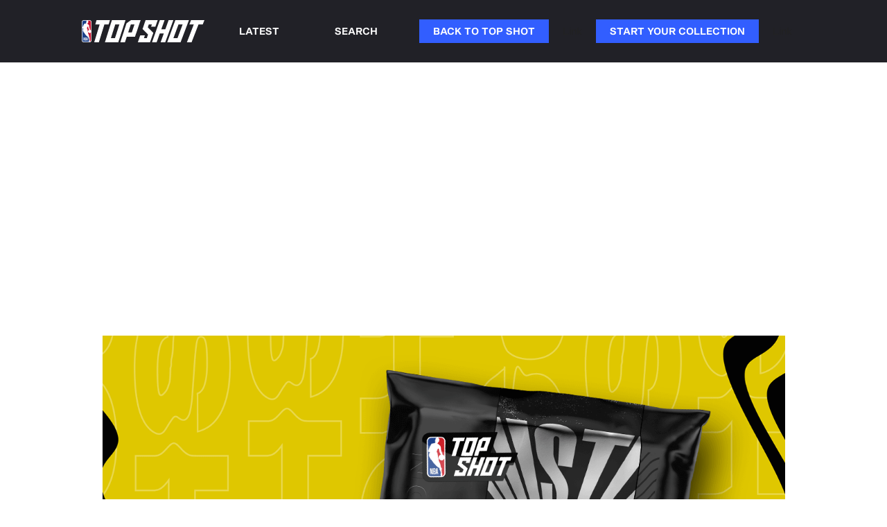

--- FILE ---
content_type: text/html
request_url: https://blog.nbatopshot.com/posts/hustle-and-show-2
body_size: 7760
content:
<!DOCTYPE html><!-- Last Published: Tue Jan 20 2026 19:41:14 GMT+0000 (Coordinated Universal Time) --><html data-wf-domain="blog.nbatopshot.com" data-wf-page="5ea7adb57f49ec0be9312e27" data-wf-site="5ea7adb53d52ef575449fb61" lang="en" data-wf-collection="5ea7adb57f49ecf171312e1c" data-wf-item-slug="hustle-and-show-2"><head><meta charset="utf-8"/><title>Show Up and Show Out: Hustle and Show Returns | NBA Top Shot Blog</title><meta content="The second and final drop of the Hustle and Show set arrives Thursday, May 20." name="description"/><meta content="Show Up and Show Out: Hustle and Show Returns | NBA Top Shot Blog" property="og:title"/><meta content="The second and final drop of the Hustle and Show set arrives Thursday, May 20." property="og:description"/><meta content="https://cdn.prod.website-files.com/5ea7adb57f49ec96cb312e21/60a5cc6d9cb7772bab28786f_Blog%20Header%20Option_(5).png" property="og:image"/><meta content="Show Up and Show Out: Hustle and Show Returns | NBA Top Shot Blog" property="twitter:title"/><meta content="The second and final drop of the Hustle and Show set arrives Thursday, May 20." property="twitter:description"/><meta content="https://cdn.prod.website-files.com/5ea7adb57f49ec96cb312e21/60a5cc6d9cb7772bab28786f_Blog%20Header%20Option_(5).png" property="twitter:image"/><meta property="og:type" content="website"/><meta content="summary_large_image" name="twitter:card"/><meta content="width=device-width, initial-scale=1" name="viewport"/><link href="https://cdn.prod.website-files.com/5ea7adb53d52ef575449fb61/css/topshot-blog.shared.e12618031.css" rel="stylesheet" type="text/css" integrity="sha384-4SYYAx1JreISw/1+JLdlchpCxH50a3jqpJHigci2yQ59cY13itElVff87mNyaI0D" crossorigin="anonymous"/><script type="text/javascript">!function(o,c){var n=c.documentElement,t=" w-mod-";n.className+=t+"js",("ontouchstart"in o||o.DocumentTouch&&c instanceof DocumentTouch)&&(n.className+=t+"touch")}(window,document);</script><link href="https://cdn.prod.website-files.com/5ea7adb53d52ef575449fb61/604271ded35acc7e02c87e1d_Emoji.png" rel="shortcut icon" type="image/x-icon"/><link href="https://cdn.prod.website-files.com/5ea7adb53d52ef575449fb61/604271e1628f8d61819fa20f_Group.png" rel="apple-touch-icon"/><link href="https://blog.nbatopshot.com/posts/hustle-and-show-2" rel="canonical"/><link href="rss.xml" rel="alternate" title="RSS Feed" type="application/rss+xml"/><script src="https://www.google.com/recaptcha/api.js" type="text/javascript"></script><!-- Google Tag Manager -->
<script>(function(w,d,s,l,i){w[l]=w[l]||[];w[l].push({'gtm.start':
new Date().getTime(),event:'gtm.js'});var f=d.getElementsByTagName(s)[0],
j=d.createElement(s),dl=l!='dataLayer'?'&l='+l:'';j.async=true;j.src=
'https://www.googletagmanager.com/gtm.js?id='+i+dl;f.parentNode.insertBefore(j,f);
})(window,document,'script','dataLayer','GTM-T2BXV9D');</script>
<!-- End Google Tag Manager -->

<script>
  !function(){var analytics=window.analytics=window.analytics||[];if(!analytics.initialize)if(analytics.invoked)window.console&&console.error&&console.error("Segment snippet included twice.");else{analytics.invoked=!0;analytics.methods=["trackSubmit","trackClick","trackLink","trackForm","pageview","identify","reset","group","track","ready","alias","debug","page","once","off","on","addSourceMiddleware","addIntegrationMiddleware","setAnonymousId","addDestinationMiddleware"];analytics.factory=function(e){return function(){var t=Array.prototype.slice.call(arguments);t.unshift(e);analytics.push(t);return analytics}};for(var e=0;e<analytics.methods.length;e++){var key=analytics.methods[e];analytics[key]=analytics.factory(key)}analytics.load=function(key,e){var t=document.createElement("script");t.type="text/javascript";t.async=!0;t.src="https://cdn.segment.com/analytics.js/v1/" + key + "/analytics.min.js";var n=document.getElementsByTagName("script")[0];n.parentNode.insertBefore(t,n);analytics._loadOptions=e};analytics._writeKey="YYcgqDqQ1ECNoUlJntHgw58D0JoZsIGu";;analytics.SNIPPET_VERSION="4.15.3";
  analytics.load("YYcgqDqQ1ECNoUlJntHgw58D0JoZsIGu");
  analytics.page();
  }}();
</script>

<!-- Mixpanel last touch UTM code -->
<script>
function getQueryParam(url, param) {
// Expects a raw URL
param = param.replace(/[[]/, "\[").replace(/[]]/, "\]");
var regexS = "[\?&]" + param + "=([^&#]*)",
    regex = new RegExp( regexS ),
    results = regex.exec(url);
if (results === null || (results && typeof(results[1]) !== 'string' && results[1].length)) {
  return '';
  } else {
  return decodeURIComponent(results[1]).replace(/\W/gi, ' ');
  }
};
function campaignParams() {
var campaign_keywords = 'utm_source utm_medium utm_campaign utm_content utm_term'.split(' ')
    , kw = ''
    , params = {}
    , first_params = {};
var index;
for (index = 0; index < campaign_keywords.length; ++index) {
  kw = getQueryParam(document.URL, campaign_keywords[index]);
  if (kw.length) {
    params[campaign_keywords[index] + ' [last touch]'] = kw;
  }
}
for (index = 0; index < campaign_keywords.length; ++index) {
  kw = getQueryParam(document.URL, campaign_keywords[index]);
  if (kw.length) {
    first_params[campaign_keywords[index] + ' [first touch]'] = kw;
  }
}
mixpanel.people.set(params);
mixpanel.people.set_once(first_params);
mixpanel.register(params);
}
campaignParams();
</script>

<style>
  .w-webflow-badge {
    display: none !important;
  }
</style>

<style>
  body {
  -moz-font-feature-settings: "liga" on;
  -moz-osx-font-smoothing: grayscale;
  -webkit-font-smoothing: antialiased;
  font-feature-settings: "liga" on;
  text-rendering: optimizeLegibility;
}
</style></head><body><div data-animation="over-right" class="navigation w-nav" data-easing2="ease" data-easing="ease" data-collapse="medium" role="banner" data-duration="400" id="menu" data-doc-height="1"><div class="navigation-container"><div class="menu-button w-nav-button"><div class="icon w-icon-nav-menu"></div></div><a href="https://www.nbatopshot.com" class="logo w-inline-block"><img width="116" alt="" src="https://cdn.prod.website-files.com/5ea7adb53d52ef575449fb61/5ea7b0546f8dd2027260c923_top-shot-logo-horizontal-white.svg" class="image-logo"/></a><a href="/" class="navigation-link w-inline-block"><div class="navigation-link-text">LATEST</div></a><a href="/category/product-basics" class="navigation-link w-inline-block"></a><a href="/search" class="navigation-link w-inline-block"><div class="navigation-link-text">SEARCH</div></a><nav role="navigation" class="nav-menu w-nav-menu"><a href="https://nbatopshot.com/search" target="_blank" class="navigation-link navigation-link-primary back-only w-inline-block"><div class="navigation-link-text">back to top shot</div></a><a href="#" class="w-nav-link">Link</a><a href="https://auth.meetdapper.com/login?state=hKFo2SAzVTJvb21TZkNmWXQzODI5U1V2VWVMRlRjVnZLZEd0QqFupWxvZ2luo3RpZNkgWksxYmotRng4TWI3M1hack5FamV2Q1h5VTBFUUJ3NXejY2lk2SA3NTZLQ3ZpaXU2VkFTMW5iZXRqVWprNjRPY1owWXY4cg&amp;client=756KCviiu6VAS1nbetjUjk64OcZ0Yv8r&amp;protocol=oauth2&amp;access_type=offline&amp;redirect_uri=https%3A%2F%2Fnbatopshot.com%2Fapi%2Fauth0%2Fcallback&amp;response_type=code&amp;scope=openid%20profile%20offline_access%20email" target="_blank" class="navigation-link navigation-link-primary start-only w-inline-block"><div class="navigation-link-text">START YOUR COLLECTION</div></a><a href="#" class="w-nav-link">Link</a></nav></div></div><article class="article"><div class="title-section"><div data-w-id="c8f0aa1d-e0ec-8d59-bb5a-ab5abae6eecd" style="-webkit-transform:translate3d(0, 30PX, 0) scale3d(1, 1, 1) rotateX(0) rotateY(0) rotateZ(0) skew(0, 0);-moz-transform:translate3d(0, 30PX, 0) scale3d(1, 1, 1) rotateX(0) rotateY(0) rotateZ(0) skew(0, 0);-ms-transform:translate3d(0, 30PX, 0) scale3d(1, 1, 1) rotateX(0) rotateY(0) rotateZ(0) skew(0, 0);transform:translate3d(0, 30PX, 0) scale3d(1, 1, 1) rotateX(0) rotateY(0) rotateZ(0) skew(0, 0);opacity:0" class="container cc-center"><div class="text-container"><a href="/category/drops" class="section-title-text w-inline-block"><div class="post-category-text">Drops</div></a><h1 class="h1">Show Up and Show Out: Hustle and Show Returns</h1><div class="post-date-published"><div class="text-block-on">POSTED BY</div><a href="/team-members/nba-top-shot" class="post-author">NBA Top Shot</a><div class="post-on"> ON</div><div class="date">May 19, 2021 10:20 PM</div></div></div></div></div><div class="post-image"><div class="container cc-post-image"><img width="985" alt="The second and final drop of the Hustle and Show set arrives Thursday, May 20." src="https://cdn.prod.website-files.com/5ea7adb57f49ec96cb312e21/60a5cc6d9cb7772bab28786f_Blog%20Header%20Option_(5).png" sizes="(max-width: 991px) 100vw, 985px" srcset="https://cdn.prod.website-files.com/5ea7adb57f49ec96cb312e21/60a5cc6d9cb7772bab28786f_Blog%20Header%20Option_(5)-p-800.png 800w, https://cdn.prod.website-files.com/5ea7adb57f49ec96cb312e21/60a5cc6d9cb7772bab28786f_Blog%20Header%20Option_(5).png 1298w"/></div></div><div class="post-content"><div class="post-content-wrapper"><main class="rich-text w-richtext"><p>Any athlete who has ever set foot on a basketball court understands the pressure to show <em>up </em>in a competitive basketball game, but when the spotlight shines brightest — when all eyes are watching — it’s time to show <em>out</em>.</p><p>We’ve talked at length about <a href="https://blog.nbatopshot.com/posts/hustle-and-show-1">hoopers who lay their bodies on the line</a>, but there’s a different kind of confidence required to put a little extra on that uncontested fastbreak or the transition opportunity with numbers. Not everybody is comfortable putting on a show.</p><p>In this second drop of the Series 2 Hustle and Show set we recognize some of the league’s ballers who not only capitalize on opportunities when presented with them, but who aren’t opposed to digging a little deeper to make sure those Moments are as memorable as possible for those of us watching at home.</p><p>Join us for a chance to cop our last common Hustle and Show drop on Thursday, May 20.</p><h3><strong>Pack Details</strong></h3><p>1 x common Hustle and Show</p><p>4 x common Series 2 Base Set</p><p>This Limited Edition common drop consists of eight different Hustle and Show common Moments, each numbered to 18,000. It also includes four additional Series 2 Base Set Moments with varying edition sizes.</p><p>Details about the accompanying Base Set Moments and a complete pack content list are still to come.<br/></p><h3><strong>Pack Requirements</strong></h3><p>To qualify for this drop, collectors must have held a Collector Score of 20 or higher at the time of a snapshot taken at 10 AM PDT on Wednesday, May 19, 2021. </p><p>For a reminder of what that entails, check out our <a href="https://blog.nbatopshot.com/posts/collector-score">Collector Score introduction blog</a>. We added a new layer to Collector Score to further benefit collectors who have completed challenges and continue to own the Challenge Rewards associated with those challenges. <br/></p><h3><strong>Key Stats</strong></h3><ul role="list"><li>Pack Drops: Thursday, May 20 at 2:00 PM PDT</li><li>Pack Costs: $14</li><li>Packs Per Collector: 1</li><li>Total Packs: 140,000 available for sale*.</li><li>Rebound Packs: 0<br/></li></ul><p>*<em>An additional 4,000 packs will be reserved for customer service, promotional purposes and community giveaways.</em></p><h3><strong>Unique to this Drop</strong></h3><ul role="list"><li>OG Anunoby of the Toronto Raptors picks off a pass, pushes the ball up the floor then throws down a subtle, rock-the-baby reverse slam on January 16, 2021.</li><li>Facundo Campazzo of the Denver Nuggets sizes up his options as he races down the court then drops a perfectly placed behind-the-back feed for a trailing Michael Porter Jr. on March 17, 2021.</li><li>Damian Lillard of the Portland Trail Blazers wastes no time advancing the ball by launching an ambitious half-court alley-oop to a streaking Derrick Jones Jr. on January 16, 2021.</li><li>Dejounte Murray of the San Antonio Spurs races up the floor with numbers to catch a pass and throw down a powerful one-handed hammer on March 31, 2021.</li><li>Matisse Thybulle of the Philadelphia 76ers gets out into the open court after a savvy pick-off then unleashes a textbook two-handed windmill on April 19, 2021.</li><li>Juan Toscano-Anderson of the Golden State Warriors snags a loose ball, takes the rock the length of the court, then unleashes a mesmerizing one-handed windmill on March 25, 2021.</li><li>Karl-Anthony Towns of the Minnesota Timberwolves takes a loose ball the length of the floor before reaching way out to the side for an epic throwdown on March 18, 2021.</li><li>Trae Young of the Atlanta Hawks leads the fastbreak with running mate John Collins in tow, then throws an underhanded lob pass off the backboard for a highlight reel alley-oop on March 18, 2021.<br/></li></ul><h3><strong>What else is going on in the world of NBA Top Shot? </strong></h3><p>Only the launch of a new live stream show for the NBA Playoffs! Host Ros Gold-Onwude will welcome big names from the NBA universe for #NBATopShotThis Live, every Thursday throughout the postseason. It kicks off Thursday, May 20 at 4:00 PM PDT with guests Tyrese Haliburton, Richaun Holmes and Kenny Beecham. Tune in!</p><h3><strong>Notes</strong></h3><ol start="" role="list"><li>Loading Dapper Balance for this pack drop does not guarantee you’ll be able to purchase given high demand. We will not reimburse deposits under any circumstances.</li><li>If you are concerned about your bank blocking transactions, please contact them in advance to safelist us.</li><li>Packs are fully randomized. Some collectors may receive multiples of a specific play, with different serial numbers.</li><li>Do not run more than one instance of the queue. Joining the queue on multiple devices or tabs is prohibited and may cause you to fully miss out on an opportunity to purchase any packs.</li><li>Do not use VPNs, or credit cards belonging to someone else. This may affect your ability to purchase.</li></ol><p>‍</p></main><div class="post-date-updated"><div class="text-block-on">LAST UPDATED ON</div><div class="date">May 20, 2021 10:49 AM</div></div></div></div><div class="separator"><div class="separator-container"><div class="line-color"></div></div></div></article><div class="latest-posts"><div class="container"><div class="section-title-text">Latest POSTS</div><div class="posts-wrapper"><div class="posts-collection-list-wrapper w-dyn-list"><div role="list" class="posts-collection-list w-dyn-items w-row"><div role="listitem" class="_2-collection-item w-dyn-item w-col w-col-6"><a href="/posts/set-challenges-a-guide" class="posts-image w-inline-block"><img alt="" src="https://cdn.prod.website-files.com/5ea7adb57f49ec96cb312e21/696fbb4fb29cffec2e7f028b_Set%20Rewards%20-%20Header.jpg" sizes="(max-width: 479px) 96vw, (max-width: 767px) 97vw, (max-width: 1279px) 48vw, 50vw" srcset="https://cdn.prod.website-files.com/5ea7adb57f49ec96cb312e21/696fbb4fb29cffec2e7f028b_Set%20Rewards%20-%20Header-p-500.jpg 500w, https://cdn.prod.website-files.com/5ea7adb57f49ec96cb312e21/696fbb4fb29cffec2e7f028b_Set%20Rewards%20-%20Header-p-800.jpg 800w, https://cdn.prod.website-files.com/5ea7adb57f49ec96cb312e21/696fbb4fb29cffec2e7f028b_Set%20Rewards%20-%20Header.jpg 1080w"/></a><div class="post-info-text"><a href="/category/challenges" class="category-link">Challenges</a><a href="/posts/set-challenges-a-guide" class="post-title w-inline-block"><h2 class="h3">Set Challenges: A Guide</h2></a><div style="color:white" class="post-author-text cc-small-thumbnail"><div class="post-author cc-top-margin">By</div><a href="/team-members/nba-top-shot" class="post-author">NBA Top Shot</a></div></div></div><div role="listitem" class="_2-collection-item w-dyn-item w-col w-col-6"><a href="/posts/how-athlete-partnerships-really-work-at-nba-top-shot" class="posts-image w-inline-block"><img alt="" src="https://cdn.prod.website-files.com/5ea7adb57f49ec96cb312e21/6966168a791e05ae74bb8c87_NBATS_Drop003_Blog_1500x973_template_topscript22.jpg" sizes="(max-width: 479px) 96vw, (max-width: 767px) 97vw, (max-width: 1279px) 48vw, 50vw" srcset="https://cdn.prod.website-files.com/5ea7adb57f49ec96cb312e21/6966168a791e05ae74bb8c87_NBATS_Drop003_Blog_1500x973_template_topscript22-p-500.jpg 500w, https://cdn.prod.website-files.com/5ea7adb57f49ec96cb312e21/6966168a791e05ae74bb8c87_NBATS_Drop003_Blog_1500x973_template_topscript22-p-800.jpg 800w, https://cdn.prod.website-files.com/5ea7adb57f49ec96cb312e21/6966168a791e05ae74bb8c87_NBATS_Drop003_Blog_1500x973_template_topscript22-p-1080.jpg 1080w, https://cdn.prod.website-files.com/5ea7adb57f49ec96cb312e21/6966168a791e05ae74bb8c87_NBATS_Drop003_Blog_1500x973_template_topscript22.jpg 1500w"/></a><div class="post-info-text"><a href="/category/curation" class="category-link">Curation</a><a href="/posts/how-athlete-partnerships-really-work-at-nba-top-shot" class="post-title w-inline-block"><h2 class="h3">How Athlete Partnerships Really Work at NBA Top Shot</h2></a><div style="color:hsla(0, 0.00%, 100.00%, 1.00)" class="post-author-text cc-small-thumbnail"><div class="post-author cc-top-margin">By</div><a href="/team-members/nba-top-shot" class="post-author">NBA Top Shot</a></div></div></div></div></div></div></div></div><div class="footer maintenance-footer"><div class="container hide-on-mobile w-container"><div class="w-layout-grid maintenanace-footer-grid"><div><div><div>© 2024 Dapper Labs, Inc.</div><div class="footer-text">© 2024 NBA Properties, Inc. All Rights Reserved.</div><div>Officially licensed product of the National Basketball Players Association. <a href="https://privacyportal.onetrust.com/webform/4b9fe937-73ed-43ed-863a-241ac6bfb482/784f7dd4-5b8b-4569-8087-4560abeab57e" target="_blank" class="footer-gray-link-text">Do Not Sell My Personal Information.</a></div></div></div><div id="w-node-_6d97a2b8-6af2-4930-b757-a65c0d27c6af-324eaa8a" class="footer-right-side-div"><a href="https://blog.nbatopshot.com/" class="maintenance-footer-link">Blog</a><a href="https://discord.com/invite/sRF8Ytc" target="_blank" class="maintenance-footer-link">Discord</a><a href="https://twitter.com/nbatopshot" target="_blank" class="maintenance-footer-link">Twitter</a><a href="https://www.instagram.com/nbatopshot/" target="_blank" class="maintenance-footer-link">Instagram</a><a href="http://support.nbatopshot.com/" class="maintenance-footer-link">Help</a><img src="https://cdn.prod.website-files.com/5ea7adb53d52ef575449fb61/604c1b4a9d1aac005b55510c_NBA%20rgb.svg" loading="lazy" alt="" class="mba-logo"/><img src="https://cdn.prod.website-files.com/5ea7adb53d52ef575449fb61/604c1bb19d1aac844c55513f_NBPA%20PRIMARY%20GOLD%202019.svg" loading="lazy" alt="" class="image-5"/></div></div></div><div class="container maintenance-footer w-container"><div class="div-block-3"><img src="https://cdn.prod.website-files.com/5ea7adb53d52ef575449fb61/604c1b4a9d1aac005b55510c_NBA%20rgb.svg" loading="lazy" alt="" class="mba-logo"/><img src="https://cdn.prod.website-files.com/5ea7adb53d52ef575449fb61/604c1bb19d1aac844c55513f_NBPA%20PRIMARY%20GOLD%202019.svg" loading="lazy" alt=""/></div><div class="w-layout-grid maintenanace-footer-grid mobil"><div id="w-node-_99fd8c4a-5dbd-87fb-6838-242eb04121e2-324eaa8a" class="footer-right-side-div"><a href="https://blog.nbatopshot.com/" class="maintenance-footer-link">Blog</a><a href="https://discord.com/invite/sRF8Ytc" target="_blank" class="maintenance-footer-link">Discord</a><a href="https://twitter.com/nbatopshot" target="_blank" class="maintenance-footer-link">Twitter</a><a href="https://www.instagram.com/nbatopshot/" target="_blank" class="maintenance-footer-link">Instagram</a><a href="https://support.nbatopshot.com/" class="maintenance-footer-link">FAQ</a></div><div><div><div>© 2020 Dapper Labs, Inc.</div><div class="footer-text">© 2020 NBA Properties, Inc. All Rights Reserved.</div><div>Officially licensed product of the National Basketball Players Association. <a href="https://privacyportal.onetrust.com/webform/4b9fe937-73ed-43ed-863a-241ac6bfb482/784f7dd4-5b8b-4569-8087-4560abeab57e" target="_blank" class="footer-gray-link-text">Do Not Sell My Personal Information.</a></div></div></div></div></div></div><script src="https://d3e54v103j8qbb.cloudfront.net/js/jquery-3.5.1.min.dc5e7f18c8.js?site=5ea7adb53d52ef575449fb61" type="text/javascript" integrity="sha256-9/aliU8dGd2tb6OSsuzixeV4y/faTqgFtohetphbbj0=" crossorigin="anonymous"></script><script src="https://cdn.prod.website-files.com/5ea7adb53d52ef575449fb61/js/topshot-blog.schunk.f3ec284f4a4eba21.js" type="text/javascript" integrity="sha384-UNROZZyNPpctFwAZyplf17IsJa+tGCW3gGN8C0RIRh4yqtSIhGuQBG6rN9Lg3LI/" crossorigin="anonymous"></script><script src="https://cdn.prod.website-files.com/5ea7adb53d52ef575449fb61/js/topshot-blog.schunk.c2cf5e5a504fdc54.js" type="text/javascript" integrity="sha384-4IppPrhf8ebXNnj9EV2wYoqeKkewEfhgs9xfg1RWaO6Cmljly97mlq6peY9C5jLF" crossorigin="anonymous"></script><script src="https://cdn.prod.website-files.com/5ea7adb53d52ef575449fb61/js/topshot-blog.schunk.6149bf825653eb58.js" type="text/javascript" integrity="sha384-Vj4wz/xS5aqlANsf7V07RCPm4WVZHvM8Kv3nH82Jifa0iIU0IQwGx6dfDjz8AJ92" crossorigin="anonymous"></script><script src="https://cdn.prod.website-files.com/5ea7adb53d52ef575449fb61/js/topshot-blog.3153d5af.c93eb0f21f199bf2.js" type="text/javascript" integrity="sha384-UtTg16CauhRwAcH46N4KZAekKaRWEA/CEaLQO+nUGAxbCdqDxYY8CAOoTObQp6Y4" crossorigin="anonymous"></script><script type="text/javascript">
  window.onload = function() {
        campaignParams();
  }
</script></body></html>

--- FILE ---
content_type: text/css
request_url: https://cdn.prod.website-files.com/5ea7adb53d52ef575449fb61/css/topshot-blog.shared.e12618031.css
body_size: 19441
content:
html {
  -webkit-text-size-adjust: 100%;
  -ms-text-size-adjust: 100%;
  font-family: sans-serif;
}

body {
  margin: 0;
}

article, aside, details, figcaption, figure, footer, header, hgroup, main, menu, nav, section, summary {
  display: block;
}

audio, canvas, progress, video {
  vertical-align: baseline;
  display: inline-block;
}

audio:not([controls]) {
  height: 0;
  display: none;
}

[hidden], template {
  display: none;
}

a {
  background-color: #0000;
}

a:active, a:hover {
  outline: 0;
}

abbr[title] {
  border-bottom: 1px dotted;
}

b, strong {
  font-weight: bold;
}

dfn {
  font-style: italic;
}

h1 {
  margin: .67em 0;
  font-size: 2em;
}

mark {
  color: #000;
  background: #ff0;
}

small {
  font-size: 80%;
}

sub, sup {
  vertical-align: baseline;
  font-size: 75%;
  line-height: 0;
  position: relative;
}

sup {
  top: -.5em;
}

sub {
  bottom: -.25em;
}

img {
  border: 0;
}

svg:not(:root) {
  overflow: hidden;
}

hr {
  box-sizing: content-box;
  height: 0;
}

pre {
  overflow: auto;
}

code, kbd, pre, samp {
  font-family: monospace;
  font-size: 1em;
}

button, input, optgroup, select, textarea {
  color: inherit;
  font: inherit;
  margin: 0;
}

button {
  overflow: visible;
}

button, select {
  text-transform: none;
}

button, html input[type="button"], input[type="reset"] {
  -webkit-appearance: button;
  cursor: pointer;
}

button[disabled], html input[disabled] {
  cursor: default;
}

button::-moz-focus-inner, input::-moz-focus-inner {
  border: 0;
  padding: 0;
}

input {
  line-height: normal;
}

input[type="checkbox"], input[type="radio"] {
  box-sizing: border-box;
  padding: 0;
}

input[type="number"]::-webkit-inner-spin-button, input[type="number"]::-webkit-outer-spin-button {
  height: auto;
}

input[type="search"] {
  -webkit-appearance: none;
}

input[type="search"]::-webkit-search-cancel-button, input[type="search"]::-webkit-search-decoration {
  -webkit-appearance: none;
}

legend {
  border: 0;
  padding: 0;
}

textarea {
  overflow: auto;
}

optgroup {
  font-weight: bold;
}

table {
  border-collapse: collapse;
  border-spacing: 0;
}

td, th {
  padding: 0;
}

@font-face {
  font-family: webflow-icons;
  src: url("[data-uri]") format("truetype");
  font-weight: normal;
  font-style: normal;
}

[class^="w-icon-"], [class*=" w-icon-"] {
  speak: none;
  font-variant: normal;
  text-transform: none;
  -webkit-font-smoothing: antialiased;
  -moz-osx-font-smoothing: grayscale;
  font-style: normal;
  font-weight: normal;
  line-height: 1;
  font-family: webflow-icons !important;
}

.w-icon-slider-right:before {
  content: "";
}

.w-icon-slider-left:before {
  content: "";
}

.w-icon-nav-menu:before {
  content: "";
}

.w-icon-arrow-down:before, .w-icon-dropdown-toggle:before {
  content: "";
}

.w-icon-file-upload-remove:before {
  content: "";
}

.w-icon-file-upload-icon:before {
  content: "";
}

* {
  box-sizing: border-box;
}

html {
  height: 100%;
}

body {
  color: #333;
  background-color: #fff;
  min-height: 100%;
  margin: 0;
  font-family: Arial, sans-serif;
  font-size: 14px;
  line-height: 20px;
}

img {
  vertical-align: middle;
  max-width: 100%;
  display: inline-block;
}

html.w-mod-touch * {
  background-attachment: scroll !important;
}

.w-block {
  display: block;
}

.w-inline-block {
  max-width: 100%;
  display: inline-block;
}

.w-clearfix:before, .w-clearfix:after {
  content: " ";
  grid-area: 1 / 1 / 2 / 2;
  display: table;
}

.w-clearfix:after {
  clear: both;
}

.w-hidden {
  display: none;
}

.w-button {
  color: #fff;
  line-height: inherit;
  cursor: pointer;
  background-color: #3898ec;
  border: 0;
  border-radius: 0;
  padding: 9px 15px;
  text-decoration: none;
  display: inline-block;
}

input.w-button {
  -webkit-appearance: button;
}

html[data-w-dynpage] [data-w-cloak] {
  color: #0000 !important;
}

.w-code-block {
  margin: unset;
}

pre.w-code-block code {
  all: inherit;
}

.w-optimization {
  display: contents;
}

.w-webflow-badge, .w-webflow-badge > img {
  box-sizing: unset;
  width: unset;
  height: unset;
  max-height: unset;
  max-width: unset;
  min-height: unset;
  min-width: unset;
  margin: unset;
  padding: unset;
  float: unset;
  clear: unset;
  border: unset;
  border-radius: unset;
  background: unset;
  background-image: unset;
  background-position: unset;
  background-size: unset;
  background-repeat: unset;
  background-origin: unset;
  background-clip: unset;
  background-attachment: unset;
  background-color: unset;
  box-shadow: unset;
  transform: unset;
  direction: unset;
  font-family: unset;
  font-weight: unset;
  color: unset;
  font-size: unset;
  line-height: unset;
  font-style: unset;
  font-variant: unset;
  text-align: unset;
  letter-spacing: unset;
  -webkit-text-decoration: unset;
  text-decoration: unset;
  text-indent: unset;
  text-transform: unset;
  list-style-type: unset;
  text-shadow: unset;
  vertical-align: unset;
  cursor: unset;
  white-space: unset;
  word-break: unset;
  word-spacing: unset;
  word-wrap: unset;
  transition: unset;
}

.w-webflow-badge {
  white-space: nowrap;
  cursor: pointer;
  box-shadow: 0 0 0 1px #0000001a, 0 1px 3px #0000001a;
  visibility: visible !important;
  opacity: 1 !important;
  z-index: 2147483647 !important;
  color: #aaadb0 !important;
  overflow: unset !important;
  background-color: #fff !important;
  border-radius: 3px !important;
  width: auto !important;
  height: auto !important;
  margin: 0 !important;
  padding: 6px !important;
  font-size: 12px !important;
  line-height: 14px !important;
  text-decoration: none !important;
  display: inline-block !important;
  position: fixed !important;
  inset: auto 12px 12px auto !important;
  transform: none !important;
}

.w-webflow-badge > img {
  position: unset;
  visibility: unset !important;
  opacity: 1 !important;
  vertical-align: middle !important;
  display: inline-block !important;
}

h1, h2, h3, h4, h5, h6 {
  margin-bottom: 10px;
  font-weight: bold;
}

h1 {
  margin-top: 20px;
  font-size: 38px;
  line-height: 44px;
}

h2 {
  margin-top: 20px;
  font-size: 32px;
  line-height: 36px;
}

h3 {
  margin-top: 20px;
  font-size: 24px;
  line-height: 30px;
}

h4 {
  margin-top: 10px;
  font-size: 18px;
  line-height: 24px;
}

h5 {
  margin-top: 10px;
  font-size: 14px;
  line-height: 20px;
}

h6 {
  margin-top: 10px;
  font-size: 12px;
  line-height: 18px;
}

p {
  margin-top: 0;
  margin-bottom: 10px;
}

blockquote {
  border-left: 5px solid #e2e2e2;
  margin: 0 0 10px;
  padding: 10px 20px;
  font-size: 18px;
  line-height: 22px;
}

figure {
  margin: 0 0 10px;
}

figcaption {
  text-align: center;
  margin-top: 5px;
}

ul, ol {
  margin-top: 0;
  margin-bottom: 10px;
  padding-left: 40px;
}

.w-list-unstyled {
  padding-left: 0;
  list-style: none;
}

.w-embed:before, .w-embed:after {
  content: " ";
  grid-area: 1 / 1 / 2 / 2;
  display: table;
}

.w-embed:after {
  clear: both;
}

.w-video {
  width: 100%;
  padding: 0;
  position: relative;
}

.w-video iframe, .w-video object, .w-video embed {
  border: none;
  width: 100%;
  height: 100%;
  position: absolute;
  top: 0;
  left: 0;
}

fieldset {
  border: 0;
  margin: 0;
  padding: 0;
}

button, [type="button"], [type="reset"] {
  cursor: pointer;
  -webkit-appearance: button;
  border: 0;
}

.w-form {
  margin: 0 0 15px;
}

.w-form-done {
  text-align: center;
  background-color: #ddd;
  padding: 20px;
  display: none;
}

.w-form-fail {
  background-color: #ffdede;
  margin-top: 10px;
  padding: 10px;
  display: none;
}

label {
  margin-bottom: 5px;
  font-weight: bold;
  display: block;
}

.w-input, .w-select {
  color: #333;
  vertical-align: middle;
  background-color: #fff;
  border: 1px solid #ccc;
  width: 100%;
  height: 38px;
  margin-bottom: 10px;
  padding: 8px 12px;
  font-size: 14px;
  line-height: 1.42857;
  display: block;
}

.w-input::placeholder, .w-select::placeholder {
  color: #999;
}

.w-input:focus, .w-select:focus {
  border-color: #3898ec;
  outline: 0;
}

.w-input[disabled], .w-select[disabled], .w-input[readonly], .w-select[readonly], fieldset[disabled] .w-input, fieldset[disabled] .w-select {
  cursor: not-allowed;
}

.w-input[disabled]:not(.w-input-disabled), .w-select[disabled]:not(.w-input-disabled), .w-input[readonly], .w-select[readonly], fieldset[disabled]:not(.w-input-disabled) .w-input, fieldset[disabled]:not(.w-input-disabled) .w-select {
  background-color: #eee;
}

textarea.w-input, textarea.w-select {
  height: auto;
}

.w-select {
  background-color: #f3f3f3;
}

.w-select[multiple] {
  height: auto;
}

.w-form-label {
  cursor: pointer;
  margin-bottom: 0;
  font-weight: normal;
  display: inline-block;
}

.w-radio {
  margin-bottom: 5px;
  padding-left: 20px;
  display: block;
}

.w-radio:before, .w-radio:after {
  content: " ";
  grid-area: 1 / 1 / 2 / 2;
  display: table;
}

.w-radio:after {
  clear: both;
}

.w-radio-input {
  float: left;
  margin: 3px 0 0 -20px;
  line-height: normal;
}

.w-file-upload {
  margin-bottom: 10px;
  display: block;
}

.w-file-upload-input {
  opacity: 0;
  z-index: -100;
  width: .1px;
  height: .1px;
  position: absolute;
  overflow: hidden;
}

.w-file-upload-default, .w-file-upload-uploading, .w-file-upload-success {
  color: #333;
  display: inline-block;
}

.w-file-upload-error {
  margin-top: 10px;
  display: block;
}

.w-file-upload-default.w-hidden, .w-file-upload-uploading.w-hidden, .w-file-upload-error.w-hidden, .w-file-upload-success.w-hidden {
  display: none;
}

.w-file-upload-uploading-btn {
  cursor: pointer;
  background-color: #fafafa;
  border: 1px solid #ccc;
  margin: 0;
  padding: 8px 12px;
  font-size: 14px;
  font-weight: normal;
  display: flex;
}

.w-file-upload-file {
  background-color: #fafafa;
  border: 1px solid #ccc;
  flex-grow: 1;
  justify-content: space-between;
  margin: 0;
  padding: 8px 9px 8px 11px;
  display: flex;
}

.w-file-upload-file-name {
  font-size: 14px;
  font-weight: normal;
  display: block;
}

.w-file-remove-link {
  cursor: pointer;
  width: auto;
  height: auto;
  margin-top: 3px;
  margin-left: 10px;
  padding: 3px;
  display: block;
}

.w-icon-file-upload-remove {
  margin: auto;
  font-size: 10px;
}

.w-file-upload-error-msg {
  color: #ea384c;
  padding: 2px 0;
  display: inline-block;
}

.w-file-upload-info {
  padding: 0 12px;
  line-height: 38px;
  display: inline-block;
}

.w-file-upload-label {
  cursor: pointer;
  background-color: #fafafa;
  border: 1px solid #ccc;
  margin: 0;
  padding: 8px 12px;
  font-size: 14px;
  font-weight: normal;
  display: inline-block;
}

.w-icon-file-upload-icon, .w-icon-file-upload-uploading {
  width: 20px;
  margin-right: 8px;
  display: inline-block;
}

.w-icon-file-upload-uploading {
  height: 20px;
}

.w-container {
  max-width: 940px;
  margin-left: auto;
  margin-right: auto;
}

.w-container:before, .w-container:after {
  content: " ";
  grid-area: 1 / 1 / 2 / 2;
  display: table;
}

.w-container:after {
  clear: both;
}

.w-container .w-row {
  margin-left: -10px;
  margin-right: -10px;
}

.w-row:before, .w-row:after {
  content: " ";
  grid-area: 1 / 1 / 2 / 2;
  display: table;
}

.w-row:after {
  clear: both;
}

.w-row .w-row {
  margin-left: 0;
  margin-right: 0;
}

.w-col {
  float: left;
  width: 100%;
  min-height: 1px;
  padding-left: 10px;
  padding-right: 10px;
  position: relative;
}

.w-col .w-col {
  padding-left: 0;
  padding-right: 0;
}

.w-col-1 {
  width: 8.33333%;
}

.w-col-2 {
  width: 16.6667%;
}

.w-col-3 {
  width: 25%;
}

.w-col-4 {
  width: 33.3333%;
}

.w-col-5 {
  width: 41.6667%;
}

.w-col-6 {
  width: 50%;
}

.w-col-7 {
  width: 58.3333%;
}

.w-col-8 {
  width: 66.6667%;
}

.w-col-9 {
  width: 75%;
}

.w-col-10 {
  width: 83.3333%;
}

.w-col-11 {
  width: 91.6667%;
}

.w-col-12 {
  width: 100%;
}

.w-hidden-main {
  display: none !important;
}

@media screen and (max-width: 991px) {
  .w-container {
    max-width: 728px;
  }

  .w-hidden-main {
    display: inherit !important;
  }

  .w-hidden-medium {
    display: none !important;
  }

  .w-col-medium-1 {
    width: 8.33333%;
  }

  .w-col-medium-2 {
    width: 16.6667%;
  }

  .w-col-medium-3 {
    width: 25%;
  }

  .w-col-medium-4 {
    width: 33.3333%;
  }

  .w-col-medium-5 {
    width: 41.6667%;
  }

  .w-col-medium-6 {
    width: 50%;
  }

  .w-col-medium-7 {
    width: 58.3333%;
  }

  .w-col-medium-8 {
    width: 66.6667%;
  }

  .w-col-medium-9 {
    width: 75%;
  }

  .w-col-medium-10 {
    width: 83.3333%;
  }

  .w-col-medium-11 {
    width: 91.6667%;
  }

  .w-col-medium-12 {
    width: 100%;
  }

  .w-col-stack {
    width: 100%;
    left: auto;
    right: auto;
  }
}

@media screen and (max-width: 767px) {
  .w-hidden-main, .w-hidden-medium {
    display: inherit !important;
  }

  .w-hidden-small {
    display: none !important;
  }

  .w-row, .w-container .w-row {
    margin-left: 0;
    margin-right: 0;
  }

  .w-col {
    width: 100%;
    left: auto;
    right: auto;
  }

  .w-col-small-1 {
    width: 8.33333%;
  }

  .w-col-small-2 {
    width: 16.6667%;
  }

  .w-col-small-3 {
    width: 25%;
  }

  .w-col-small-4 {
    width: 33.3333%;
  }

  .w-col-small-5 {
    width: 41.6667%;
  }

  .w-col-small-6 {
    width: 50%;
  }

  .w-col-small-7 {
    width: 58.3333%;
  }

  .w-col-small-8 {
    width: 66.6667%;
  }

  .w-col-small-9 {
    width: 75%;
  }

  .w-col-small-10 {
    width: 83.3333%;
  }

  .w-col-small-11 {
    width: 91.6667%;
  }

  .w-col-small-12 {
    width: 100%;
  }
}

@media screen and (max-width: 479px) {
  .w-container {
    max-width: none;
  }

  .w-hidden-main, .w-hidden-medium, .w-hidden-small {
    display: inherit !important;
  }

  .w-hidden-tiny {
    display: none !important;
  }

  .w-col {
    width: 100%;
  }

  .w-col-tiny-1 {
    width: 8.33333%;
  }

  .w-col-tiny-2 {
    width: 16.6667%;
  }

  .w-col-tiny-3 {
    width: 25%;
  }

  .w-col-tiny-4 {
    width: 33.3333%;
  }

  .w-col-tiny-5 {
    width: 41.6667%;
  }

  .w-col-tiny-6 {
    width: 50%;
  }

  .w-col-tiny-7 {
    width: 58.3333%;
  }

  .w-col-tiny-8 {
    width: 66.6667%;
  }

  .w-col-tiny-9 {
    width: 75%;
  }

  .w-col-tiny-10 {
    width: 83.3333%;
  }

  .w-col-tiny-11 {
    width: 91.6667%;
  }

  .w-col-tiny-12 {
    width: 100%;
  }
}

.w-widget {
  position: relative;
}

.w-widget-map {
  width: 100%;
  height: 400px;
}

.w-widget-map label {
  width: auto;
  display: inline;
}

.w-widget-map img {
  max-width: inherit;
}

.w-widget-map .gm-style-iw {
  text-align: center;
}

.w-widget-map .gm-style-iw > button {
  display: none !important;
}

.w-widget-twitter {
  overflow: hidden;
}

.w-widget-twitter-count-shim {
  vertical-align: top;
  text-align: center;
  background: #fff;
  border: 1px solid #758696;
  border-radius: 3px;
  width: 28px;
  height: 20px;
  display: inline-block;
  position: relative;
}

.w-widget-twitter-count-shim * {
  pointer-events: none;
  -webkit-user-select: none;
  user-select: none;
}

.w-widget-twitter-count-shim .w-widget-twitter-count-inner {
  text-align: center;
  color: #999;
  font-family: serif;
  font-size: 15px;
  line-height: 12px;
  position: relative;
}

.w-widget-twitter-count-shim .w-widget-twitter-count-clear {
  display: block;
  position: relative;
}

.w-widget-twitter-count-shim.w--large {
  width: 36px;
  height: 28px;
}

.w-widget-twitter-count-shim.w--large .w-widget-twitter-count-inner {
  font-size: 18px;
  line-height: 18px;
}

.w-widget-twitter-count-shim:not(.w--vertical) {
  margin-left: 5px;
  margin-right: 8px;
}

.w-widget-twitter-count-shim:not(.w--vertical).w--large {
  margin-left: 6px;
}

.w-widget-twitter-count-shim:not(.w--vertical):before, .w-widget-twitter-count-shim:not(.w--vertical):after {
  content: " ";
  pointer-events: none;
  border: solid #0000;
  width: 0;
  height: 0;
  position: absolute;
  top: 50%;
  left: 0;
}

.w-widget-twitter-count-shim:not(.w--vertical):before {
  border-width: 4px;
  border-color: #75869600 #5d6c7b #75869600 #75869600;
  margin-top: -4px;
  margin-left: -9px;
}

.w-widget-twitter-count-shim:not(.w--vertical).w--large:before {
  border-width: 5px;
  margin-top: -5px;
  margin-left: -10px;
}

.w-widget-twitter-count-shim:not(.w--vertical):after {
  border-width: 4px;
  border-color: #fff0 #fff #fff0 #fff0;
  margin-top: -4px;
  margin-left: -8px;
}

.w-widget-twitter-count-shim:not(.w--vertical).w--large:after {
  border-width: 5px;
  margin-top: -5px;
  margin-left: -9px;
}

.w-widget-twitter-count-shim.w--vertical {
  width: 61px;
  height: 33px;
  margin-bottom: 8px;
}

.w-widget-twitter-count-shim.w--vertical:before, .w-widget-twitter-count-shim.w--vertical:after {
  content: " ";
  pointer-events: none;
  border: solid #0000;
  width: 0;
  height: 0;
  position: absolute;
  top: 100%;
  left: 50%;
}

.w-widget-twitter-count-shim.w--vertical:before {
  border-width: 5px;
  border-color: #5d6c7b #75869600 #75869600;
  margin-left: -5px;
}

.w-widget-twitter-count-shim.w--vertical:after {
  border-width: 4px;
  border-color: #fff #fff0 #fff0;
  margin-left: -4px;
}

.w-widget-twitter-count-shim.w--vertical .w-widget-twitter-count-inner {
  font-size: 18px;
  line-height: 22px;
}

.w-widget-twitter-count-shim.w--vertical.w--large {
  width: 76px;
}

.w-background-video {
  color: #fff;
  height: 500px;
  position: relative;
  overflow: hidden;
}

.w-background-video > video {
  object-fit: cover;
  z-index: -100;
  background-position: 50%;
  background-size: cover;
  width: 100%;
  height: 100%;
  margin: auto;
  position: absolute;
  inset: -100%;
}

.w-background-video > video::-webkit-media-controls-start-playback-button {
  -webkit-appearance: none;
  display: none !important;
}

.w-background-video--control {
  background-color: #0000;
  padding: 0;
  position: absolute;
  bottom: 1em;
  right: 1em;
}

.w-background-video--control > [hidden] {
  display: none !important;
}

.w-slider {
  text-align: center;
  clear: both;
  -webkit-tap-highlight-color: #0000;
  tap-highlight-color: #0000;
  background: #ddd;
  height: 300px;
  position: relative;
}

.w-slider-mask {
  z-index: 1;
  white-space: nowrap;
  height: 100%;
  display: block;
  position: relative;
  left: 0;
  right: 0;
  overflow: hidden;
}

.w-slide {
  vertical-align: top;
  white-space: normal;
  text-align: left;
  width: 100%;
  height: 100%;
  display: inline-block;
  position: relative;
}

.w-slider-nav {
  z-index: 2;
  text-align: center;
  -webkit-tap-highlight-color: #0000;
  tap-highlight-color: #0000;
  height: 40px;
  margin: auto;
  padding-top: 10px;
  position: absolute;
  inset: auto 0 0;
}

.w-slider-nav.w-round > div {
  border-radius: 100%;
}

.w-slider-nav.w-num > div {
  font-size: inherit;
  line-height: inherit;
  width: auto;
  height: auto;
  padding: .2em .5em;
}

.w-slider-nav.w-shadow > div {
  box-shadow: 0 0 3px #3336;
}

.w-slider-nav-invert {
  color: #fff;
}

.w-slider-nav-invert > div {
  background-color: #2226;
}

.w-slider-nav-invert > div.w-active {
  background-color: #222;
}

.w-slider-dot {
  cursor: pointer;
  background-color: #fff6;
  width: 1em;
  height: 1em;
  margin: 0 3px .5em;
  transition: background-color .1s, color .1s;
  display: inline-block;
  position: relative;
}

.w-slider-dot.w-active {
  background-color: #fff;
}

.w-slider-dot:focus {
  outline: none;
  box-shadow: 0 0 0 2px #fff;
}

.w-slider-dot:focus.w-active {
  box-shadow: none;
}

.w-slider-arrow-left, .w-slider-arrow-right {
  cursor: pointer;
  color: #fff;
  -webkit-tap-highlight-color: #0000;
  tap-highlight-color: #0000;
  -webkit-user-select: none;
  user-select: none;
  width: 80px;
  margin: auto;
  font-size: 40px;
  position: absolute;
  inset: 0;
  overflow: hidden;
}

.w-slider-arrow-left [class^="w-icon-"], .w-slider-arrow-right [class^="w-icon-"], .w-slider-arrow-left [class*=" w-icon-"], .w-slider-arrow-right [class*=" w-icon-"] {
  position: absolute;
}

.w-slider-arrow-left:focus, .w-slider-arrow-right:focus {
  outline: 0;
}

.w-slider-arrow-left {
  z-index: 3;
  right: auto;
}

.w-slider-arrow-right {
  z-index: 4;
  left: auto;
}

.w-icon-slider-left, .w-icon-slider-right {
  width: 1em;
  height: 1em;
  margin: auto;
  inset: 0;
}

.w-slider-aria-label {
  clip: rect(0 0 0 0);
  border: 0;
  width: 1px;
  height: 1px;
  margin: -1px;
  padding: 0;
  position: absolute;
  overflow: hidden;
}

.w-slider-force-show {
  display: block !important;
}

.w-dropdown {
  text-align: left;
  z-index: 900;
  margin-left: auto;
  margin-right: auto;
  display: inline-block;
  position: relative;
}

.w-dropdown-btn, .w-dropdown-toggle, .w-dropdown-link {
  vertical-align: top;
  color: #222;
  text-align: left;
  white-space: nowrap;
  margin-left: auto;
  margin-right: auto;
  padding: 20px;
  text-decoration: none;
  position: relative;
}

.w-dropdown-toggle {
  -webkit-user-select: none;
  user-select: none;
  cursor: pointer;
  padding-right: 40px;
  display: inline-block;
}

.w-dropdown-toggle:focus {
  outline: 0;
}

.w-icon-dropdown-toggle {
  width: 1em;
  height: 1em;
  margin: auto 20px auto auto;
  position: absolute;
  top: 0;
  bottom: 0;
  right: 0;
}

.w-dropdown-list {
  background: #ddd;
  min-width: 100%;
  display: none;
  position: absolute;
}

.w-dropdown-list.w--open {
  display: block;
}

.w-dropdown-link {
  color: #222;
  padding: 10px 20px;
  display: block;
}

.w-dropdown-link.w--current {
  color: #0082f3;
}

.w-dropdown-link:focus {
  outline: 0;
}

@media screen and (max-width: 767px) {
  .w-nav-brand {
    padding-left: 10px;
  }
}

.w-lightbox-backdrop {
  cursor: auto;
  letter-spacing: normal;
  text-indent: 0;
  text-shadow: none;
  text-transform: none;
  visibility: visible;
  white-space: normal;
  word-break: normal;
  word-spacing: normal;
  word-wrap: normal;
  color: #fff;
  text-align: center;
  z-index: 2000;
  opacity: 0;
  -webkit-user-select: none;
  -moz-user-select: none;
  -webkit-tap-highlight-color: transparent;
  background: #000000e6;
  outline: 0;
  font-family: Helvetica Neue, Helvetica, Ubuntu, Segoe UI, Verdana, sans-serif;
  font-size: 17px;
  font-style: normal;
  font-weight: 300;
  line-height: 1.2;
  list-style: disc;
  position: fixed;
  inset: 0;
  -webkit-transform: translate(0);
}

.w-lightbox-backdrop, .w-lightbox-container {
  -webkit-overflow-scrolling: touch;
  height: 100%;
  overflow: auto;
}

.w-lightbox-content {
  height: 100vh;
  position: relative;
  overflow: hidden;
}

.w-lightbox-view {
  opacity: 0;
  width: 100vw;
  height: 100vh;
  position: absolute;
}

.w-lightbox-view:before {
  content: "";
  height: 100vh;
}

.w-lightbox-group, .w-lightbox-group .w-lightbox-view, .w-lightbox-group .w-lightbox-view:before {
  height: 86vh;
}

.w-lightbox-frame, .w-lightbox-view:before {
  vertical-align: middle;
  display: inline-block;
}

.w-lightbox-figure {
  margin: 0;
  position: relative;
}

.w-lightbox-group .w-lightbox-figure {
  cursor: pointer;
}

.w-lightbox-img {
  width: auto;
  max-width: none;
  height: auto;
}

.w-lightbox-image {
  float: none;
  max-width: 100vw;
  max-height: 100vh;
  display: block;
}

.w-lightbox-group .w-lightbox-image {
  max-height: 86vh;
}

.w-lightbox-caption {
  text-align: left;
  text-overflow: ellipsis;
  white-space: nowrap;
  background: #0006;
  padding: .5em 1em;
  position: absolute;
  bottom: 0;
  left: 0;
  right: 0;
  overflow: hidden;
}

.w-lightbox-embed {
  width: 100%;
  height: 100%;
  position: absolute;
  inset: 0;
}

.w-lightbox-control {
  cursor: pointer;
  background-position: center;
  background-repeat: no-repeat;
  background-size: 24px;
  width: 4em;
  transition: all .3s;
  position: absolute;
  top: 0;
}

.w-lightbox-left {
  background-image: url("[data-uri]");
  display: none;
  bottom: 0;
  left: 0;
}

.w-lightbox-right {
  background-image: url("[data-uri]");
  display: none;
  bottom: 0;
  right: 0;
}

.w-lightbox-close {
  background-image: url("[data-uri]");
  background-size: 18px;
  height: 2.6em;
  right: 0;
}

.w-lightbox-strip {
  white-space: nowrap;
  padding: 0 1vh;
  line-height: 0;
  position: absolute;
  bottom: 0;
  left: 0;
  right: 0;
  overflow: auto hidden;
}

.w-lightbox-item {
  box-sizing: content-box;
  cursor: pointer;
  width: 10vh;
  padding: 2vh 1vh;
  display: inline-block;
  -webkit-transform: translate3d(0, 0, 0);
}

.w-lightbox-active {
  opacity: .3;
}

.w-lightbox-thumbnail {
  background: #222;
  height: 10vh;
  position: relative;
  overflow: hidden;
}

.w-lightbox-thumbnail-image {
  position: absolute;
  top: 0;
  left: 0;
}

.w-lightbox-thumbnail .w-lightbox-tall {
  width: 100%;
  top: 50%;
  transform: translate(0, -50%);
}

.w-lightbox-thumbnail .w-lightbox-wide {
  height: 100%;
  left: 50%;
  transform: translate(-50%);
}

.w-lightbox-spinner {
  box-sizing: border-box;
  border: 5px solid #0006;
  border-radius: 50%;
  width: 40px;
  height: 40px;
  margin-top: -20px;
  margin-left: -20px;
  animation: .8s linear infinite spin;
  position: absolute;
  top: 50%;
  left: 50%;
}

.w-lightbox-spinner:after {
  content: "";
  border: 3px solid #0000;
  border-bottom-color: #fff;
  border-radius: 50%;
  position: absolute;
  inset: -4px;
}

.w-lightbox-hide {
  display: none;
}

.w-lightbox-noscroll {
  overflow: hidden;
}

@media (min-width: 768px) {
  .w-lightbox-content {
    height: 96vh;
    margin-top: 2vh;
  }

  .w-lightbox-view, .w-lightbox-view:before {
    height: 96vh;
  }

  .w-lightbox-group, .w-lightbox-group .w-lightbox-view, .w-lightbox-group .w-lightbox-view:before {
    height: 84vh;
  }

  .w-lightbox-image {
    max-width: 96vw;
    max-height: 96vh;
  }

  .w-lightbox-group .w-lightbox-image {
    max-width: 82.3vw;
    max-height: 84vh;
  }

  .w-lightbox-left, .w-lightbox-right {
    opacity: .5;
    display: block;
  }

  .w-lightbox-close {
    opacity: .8;
  }

  .w-lightbox-control:hover {
    opacity: 1;
  }
}

.w-lightbox-inactive, .w-lightbox-inactive:hover {
  opacity: 0;
}

.w-richtext:before, .w-richtext:after {
  content: " ";
  grid-area: 1 / 1 / 2 / 2;
  display: table;
}

.w-richtext:after {
  clear: both;
}

.w-richtext[contenteditable="true"]:before, .w-richtext[contenteditable="true"]:after {
  white-space: initial;
}

.w-richtext ol, .w-richtext ul {
  overflow: hidden;
}

.w-richtext .w-richtext-figure-selected.w-richtext-figure-type-video div:after, .w-richtext .w-richtext-figure-selected[data-rt-type="video"] div:after, .w-richtext .w-richtext-figure-selected.w-richtext-figure-type-image div, .w-richtext .w-richtext-figure-selected[data-rt-type="image"] div {
  outline: 2px solid #2895f7;
}

.w-richtext figure.w-richtext-figure-type-video > div:after, .w-richtext figure[data-rt-type="video"] > div:after {
  content: "";
  display: none;
  position: absolute;
  inset: 0;
}

.w-richtext figure {
  max-width: 60%;
  position: relative;
}

.w-richtext figure > div:before {
  cursor: default !important;
}

.w-richtext figure img {
  width: 100%;
}

.w-richtext figure figcaption.w-richtext-figcaption-placeholder {
  opacity: .6;
}

.w-richtext figure div {
  color: #0000;
  font-size: 0;
}

.w-richtext figure.w-richtext-figure-type-image, .w-richtext figure[data-rt-type="image"] {
  display: table;
}

.w-richtext figure.w-richtext-figure-type-image > div, .w-richtext figure[data-rt-type="image"] > div {
  display: inline-block;
}

.w-richtext figure.w-richtext-figure-type-image > figcaption, .w-richtext figure[data-rt-type="image"] > figcaption {
  caption-side: bottom;
  display: table-caption;
}

.w-richtext figure.w-richtext-figure-type-video, .w-richtext figure[data-rt-type="video"] {
  width: 60%;
  height: 0;
}

.w-richtext figure.w-richtext-figure-type-video iframe, .w-richtext figure[data-rt-type="video"] iframe {
  width: 100%;
  height: 100%;
  position: absolute;
  top: 0;
  left: 0;
}

.w-richtext figure.w-richtext-figure-type-video > div, .w-richtext figure[data-rt-type="video"] > div {
  width: 100%;
}

.w-richtext figure.w-richtext-align-center {
  clear: both;
  margin-left: auto;
  margin-right: auto;
}

.w-richtext figure.w-richtext-align-center.w-richtext-figure-type-image > div, .w-richtext figure.w-richtext-align-center[data-rt-type="image"] > div {
  max-width: 100%;
}

.w-richtext figure.w-richtext-align-normal {
  clear: both;
}

.w-richtext figure.w-richtext-align-fullwidth {
  text-align: center;
  clear: both;
  width: 100%;
  max-width: 100%;
  margin-left: auto;
  margin-right: auto;
  display: block;
}

.w-richtext figure.w-richtext-align-fullwidth > div {
  padding-bottom: inherit;
  display: inline-block;
}

.w-richtext figure.w-richtext-align-fullwidth > figcaption {
  display: block;
}

.w-richtext figure.w-richtext-align-floatleft {
  float: left;
  clear: none;
  margin-right: 15px;
}

.w-richtext figure.w-richtext-align-floatright {
  float: right;
  clear: none;
  margin-left: 15px;
}

.w-nav {
  z-index: 1000;
  background: #ddd;
  position: relative;
}

.w-nav:before, .w-nav:after {
  content: " ";
  grid-area: 1 / 1 / 2 / 2;
  display: table;
}

.w-nav:after {
  clear: both;
}

.w-nav-brand {
  float: left;
  color: #333;
  text-decoration: none;
  position: relative;
}

.w-nav-link {
  vertical-align: top;
  color: #222;
  text-align: left;
  margin-left: auto;
  margin-right: auto;
  padding: 20px;
  text-decoration: none;
  display: inline-block;
  position: relative;
}

.w-nav-link.w--current {
  color: #0082f3;
}

.w-nav-menu {
  float: right;
  position: relative;
}

[data-nav-menu-open] {
  text-align: center;
  background: #c8c8c8;
  min-width: 200px;
  position: absolute;
  top: 100%;
  left: 0;
  right: 0;
  overflow: visible;
  display: block !important;
}

.w--nav-link-open {
  display: block;
  position: relative;
}

.w-nav-overlay {
  width: 100%;
  display: none;
  position: absolute;
  top: 100%;
  left: 0;
  right: 0;
  overflow: hidden;
}

.w-nav-overlay [data-nav-menu-open] {
  top: 0;
}

.w-nav[data-animation="over-left"] .w-nav-overlay {
  width: auto;
}

.w-nav[data-animation="over-left"] .w-nav-overlay, .w-nav[data-animation="over-left"] [data-nav-menu-open] {
  z-index: 1;
  top: 0;
  right: auto;
}

.w-nav[data-animation="over-right"] .w-nav-overlay {
  width: auto;
}

.w-nav[data-animation="over-right"] .w-nav-overlay, .w-nav[data-animation="over-right"] [data-nav-menu-open] {
  z-index: 1;
  top: 0;
  left: auto;
}

.w-nav-button {
  float: right;
  cursor: pointer;
  -webkit-tap-highlight-color: #0000;
  tap-highlight-color: #0000;
  -webkit-user-select: none;
  user-select: none;
  padding: 18px;
  font-size: 24px;
  display: none;
  position: relative;
}

.w-nav-button:focus {
  outline: 0;
}

.w-nav-button.w--open {
  color: #fff;
  background-color: #c8c8c8;
}

.w-nav[data-collapse="all"] .w-nav-menu {
  display: none;
}

.w-nav[data-collapse="all"] .w-nav-button, .w--nav-dropdown-open, .w--nav-dropdown-toggle-open {
  display: block;
}

.w--nav-dropdown-list-open {
  position: static;
}

@media screen and (max-width: 991px) {
  .w-nav[data-collapse="medium"] .w-nav-menu {
    display: none;
  }

  .w-nav[data-collapse="medium"] .w-nav-button {
    display: block;
  }
}

@media screen and (max-width: 767px) {
  .w-nav[data-collapse="small"] .w-nav-menu {
    display: none;
  }

  .w-nav[data-collapse="small"] .w-nav-button {
    display: block;
  }

  .w-nav-brand {
    padding-left: 10px;
  }
}

@media screen and (max-width: 479px) {
  .w-nav[data-collapse="tiny"] .w-nav-menu {
    display: none;
  }

  .w-nav[data-collapse="tiny"] .w-nav-button {
    display: block;
  }
}

.w-tabs {
  position: relative;
}

.w-tabs:before, .w-tabs:after {
  content: " ";
  grid-area: 1 / 1 / 2 / 2;
  display: table;
}

.w-tabs:after {
  clear: both;
}

.w-tab-menu {
  position: relative;
}

.w-tab-link {
  vertical-align: top;
  text-align: left;
  cursor: pointer;
  color: #222;
  background-color: #ddd;
  padding: 9px 30px;
  text-decoration: none;
  display: inline-block;
  position: relative;
}

.w-tab-link.w--current {
  background-color: #c8c8c8;
}

.w-tab-link:focus {
  outline: 0;
}

.w-tab-content {
  display: block;
  position: relative;
  overflow: hidden;
}

.w-tab-pane {
  display: none;
  position: relative;
}

.w--tab-active {
  display: block;
}

@media screen and (max-width: 479px) {
  .w-tab-link {
    display: block;
  }
}

.w-ix-emptyfix:after {
  content: "";
}

@keyframes spin {
  0% {
    transform: rotate(0);
  }

  100% {
    transform: rotate(360deg);
  }
}

.w-dyn-empty {
  background-color: #ddd;
  padding: 10px;
}

.w-dyn-hide, .w-dyn-bind-empty, .w-condition-invisible {
  display: none !important;
}

.wf-layout-layout {
  display: grid;
}

@font-face {
  font-family: Aldotheapache;
  src: url("https://cdn.prod.website-files.com/5ea7adb53d52ef575449fb61/65fbadb6182a9dfde9d8538d_AldotheApache.ttf") format("truetype");
  font-weight: 400;
  font-style: normal;
  font-display: swap;
}

@font-face {
  font-family: Morganite;
  src: url("https://cdn.prod.website-files.com/5ea7adb53d52ef575449fb61/65fbae50c48e3bcdc6674c80_Morganite-Bold.ttf") format("truetype");
  font-weight: 700;
  font-style: normal;
  font-display: swap;
}

@font-face {
  font-family: Shapiro;
  src: url("https://cdn.prod.website-files.com/5ea7adb53d52ef575449fb61/5ea7b1df6e337f9fcd59a726_OGJ%20Type%20Design%20-%20Shapiro%2095%20Super.otf") format("opentype");
  font-weight: 900;
  font-style: normal;
  font-display: auto;
}

@font-face {
  font-family: Shapiro;
  src: url("https://cdn.prod.website-files.com/5ea7adb53d52ef575449fb61/5ea7b1dfdebb84c4e4367fec_OGJ%20Type%20Design%20-%20Shapiro%2035%20Feather%20Text.otf") format("opentype");
  font-weight: 400;
  font-style: normal;
  font-display: auto;
}

@font-face {
  font-family: Shapiro;
  src: url("https://cdn.prod.website-files.com/5ea7adb53d52ef575449fb61/5ea7b1df8a779aba4533fab2_OGJ%20Type%20Design%20-%20Shapiro%2065%20Light%20Heavy%20Text.otf") format("opentype");
  font-weight: 700;
  font-style: normal;
  font-display: auto;
}

@font-face {
  font-family: Shapiro;
  src: url("https://cdn.prod.website-files.com/5ea7adb53d52ef575449fb61/5ea7b1df00c2cc113bc99aea_OGJ%20Type%20Design%20-%20Shapiro%2075%20Heavy%20Extd.otf") format("opentype");
  font-weight: 800;
  font-style: normal;
  font-display: auto;
}

:root {
  --white: white;
  --black: black;
  --dark-grey: #999;
  --gainsboro: #e6e6e6;
}

.w-layout-grid {
  grid-row-gap: 16px;
  grid-column-gap: 16px;
  grid-template-rows: auto auto;
  grid-template-columns: 1fr 1fr;
  grid-auto-columns: 1fr;
  display: grid;
}

.w-pagination-wrapper {
  flex-wrap: wrap;
  justify-content: center;
  display: flex;
}

.w-pagination-previous {
  color: #333;
  background-color: #fafafa;
  border: 1px solid #ccc;
  border-radius: 2px;
  margin-left: 10px;
  margin-right: 10px;
  padding: 9px 20px;
  font-size: 14px;
  display: block;
}

.w-pagination-previous-icon {
  margin-right: 4px;
}

.w-pagination-next {
  color: #333;
  background-color: #fafafa;
  border: 1px solid #ccc;
  border-radius: 2px;
  margin-left: 10px;
  margin-right: 10px;
  padding: 9px 20px;
  font-size: 14px;
  display: block;
}

.w-pagination-next-icon {
  margin-left: 4px;
}

.w-layout-blockcontainer {
  max-width: 940px;
  margin-left: auto;
  margin-right: auto;
  display: block;
}

.w-layout-layout {
  grid-row-gap: 20px;
  grid-column-gap: 20px;
  grid-auto-columns: 1fr;
  justify-content: center;
  padding: 20px;
}

.w-layout-cell {
  flex-direction: column;
  justify-content: flex-start;
  align-items: flex-start;
  display: flex;
}

.w-backgroundvideo-backgroundvideoplaypausebutton:focus-visible {
  outline-offset: 2px;
  border-radius: 50%;
  outline: 2px solid #3b79c3;
}

.w-checkbox {
  margin-bottom: 5px;
  padding-left: 20px;
  display: block;
}

.w-checkbox:before {
  content: " ";
  grid-area: 1 / 1 / 2 / 2;
  display: table;
}

.w-checkbox:after {
  content: " ";
  clear: both;
  grid-area: 1 / 1 / 2 / 2;
  display: table;
}

.w-checkbox-input {
  float: left;
  margin: 4px 0 0 -20px;
  line-height: normal;
}

.w-checkbox-input--inputType-custom {
  border: 1px solid #ccc;
  border-radius: 2px;
  width: 12px;
  height: 12px;
}

.w-checkbox-input--inputType-custom.w--redirected-checked {
  background-color: #3898ec;
  background-image: url("https://d3e54v103j8qbb.cloudfront.net/static/custom-checkbox-checkmark.589d534424.svg");
  background-position: 50%;
  background-repeat: no-repeat;
  background-size: cover;
  border-color: #3898ec;
}

.w-checkbox-input--inputType-custom.w--redirected-focus {
  box-shadow: 0 0 3px 1px #3898ec;
}

.w-form-formrecaptcha {
  margin-bottom: 8px;
}

@media screen and (max-width: 991px) {
  .w-layout-blockcontainer {
    max-width: 728px;
  }
}

@media screen and (max-width: 767px) {
  .w-layout-blockcontainer {
    max-width: none;
  }
}

body {
  color: #000;
  font-family: Shapiro, sans-serif;
  font-size: 14px;
  line-height: 20px;
}

h1 {
  text-transform: uppercase;
  margin-top: 20px;
  margin-bottom: 10px;
  font-family: Shapiro, sans-serif;
  font-size: 42px;
  font-weight: 800;
  line-height: 44px;
}

h2 {
  text-transform: uppercase;
  margin-top: 20px;
  margin-bottom: 20px;
  font-family: Shapiro, sans-serif;
  font-size: 30px;
  font-weight: 900;
  line-height: 36px;
}

h3 {
  text-transform: uppercase;
  margin-top: 20px;
  margin-bottom: 20px;
  font-family: Shapiro, sans-serif;
  font-size: 20px;
  font-weight: 900;
  line-height: 24px;
}

h4 {
  margin-top: 10px;
  margin-bottom: 10px;
  font-size: 18px;
  font-weight: bold;
  line-height: 24px;
}

h5 {
  margin-top: 10px;
  margin-bottom: 10px;
  font-size: 14px;
  font-weight: bold;
  line-height: 20px;
}

h6 {
  margin-top: 10px;
  margin-bottom: 10px;
  font-size: 12px;
  font-weight: bold;
  line-height: 18px;
}

p {
  margin-top: 15px;
  margin-bottom: 15px;
  font-family: Shapiro, sans-serif;
  font-size: 18px;
  font-weight: 400;
  line-height: 30px;
}

a {
  color: #325eff;
  text-decoration: underline;
}

ul, ol {
  font-family: Shapiro, sans-serif;
  font-size: 18px;
  font-weight: 400;
  line-height: 30px;
}

li {
  margin-top: 10px;
  margin-bottom: 10px;
  padding-left: 10px;
}

img {
  max-width: 100%;
  margin-top: 0;
  margin-bottom: 0;
  display: inline-block;
  position: static;
}

blockquote {
  border-style: solid none none;
  border-top-width: 2px;
  border-top-color: #000;
  border-left-width: 5px;
  border-left-color: #e2e2e2;
  margin-top: 40px;
  margin-bottom: 30px;
  padding-top: 30px;
  padding-left: 0;
  padding-right: 0;
  font-family: Shapiro, sans-serif;
  font-size: 24px;
  font-weight: 800;
  line-height: 36px;
}

figure {
  margin-bottom: 10px;
}

figcaption {
  color: #666;
  text-align: left;
  margin-top: 5px;
  margin-bottom: 30px;
  font-family: Shapiro, sans-serif;
  font-size: 12px;
  font-weight: 700;
  line-height: 18px;
}

.navigation-container {
  justify-content: center;
  align-items: center;
  width: 100%;
  max-width: 1200px;
  display: flex;
}

.navigation {
  background-color: #212127;
  justify-content: center;
  align-items: center;
  height: 90px;
  padding-left: 30px;
  padding-right: 30px;
  display: flex;
  position: static;
  top: 0;
  left: 0;
  right: 0;
}

.image-logo {
  min-width: 177px;
  margin-top: 0;
  margin-bottom: 0;
  margin-right: 30px;
}

.container {
  flex-wrap: wrap;
  place-content: center;
  align-self: flex-start;
  align-items: flex-start;
  width: 100%;
  max-width: 1200px;
}

.container.cc-center {
  text-align: left;
  flex-wrap: nowrap;
  justify-content: center;
  align-items: center;
  display: flex;
}

.container.cc-post-image {
  text-align: center;
  max-width: 1400px;
}

.footer {
  color: #fff;
  background-color: #141414;
  flex-flow: row;
  justify-content: center;
  align-items: center;
  margin-top: 0;
  padding: 90px 30px;
  display: flex;
}

.footer.maintenance-footer {
  display: block;
}

.top-section {
  flex: 1;
  align-items: flex-end;
  display: flex;
}

.bottom-2 {
  flex: 1;
  width: 75%;
  margin-top: 40px;
}

.bottom {
  text-align: right;
  width: 100%;
  display: flex;
}

.posts-wrapper {
  flex-wrap: wrap;
  justify-content: center;
  align-items: center;
  display: block;
}

.posts-wrapper.cc-top-post {
  justify-content: space-between;
}

.top-post {
  justify-content: center;
  align-items: center;
  padding: 150px 30px 60px;
  display: flex;
}

.navigation-link {
  color: #fff;
  text-transform: uppercase;
  flex-flow: wrap;
  place-content: space-between center;
  align-items: center;
  padding: 5px 20px;
  font-size: 14px;
  font-weight: 700;
  line-height: 24px;
  text-decoration: none;
  display: flex;
  position: relative;
}

.navigation-link.w--current {
  justify-content: space-between;
  display: flex;
}

.navigation-link.navigation-link-primary {
  background-color: #325eff;
  margin-left: 30px;
  position: static;
}

.navigation-link.navigation-link-primary.backlink {
  margin-left: 35px;
}

.navigation-link.navigation-link-primary.start-only {
  margin-left: 0;
}

.navigation-link.navigation-link-primary.back-only {
  margin-left: 40px;
}

.footer-small-text {
  color: #999;
  letter-spacing: 1px;
  text-transform: uppercase;
  font-size: 10px;
  font-weight: 600;
  line-height: 12px;
}

.container-footer {
  justify-content: space-between;
  align-items: flex-start;
  width: 100%;
  max-width: 1200px;
  display: flex;
}

.nav-menu {
  align-items: center;
  display: flex;
}

.top-post-image {
  width: 60%;
}

.top-post-item {
  perspective: 2000px;
  justify-content: space-between;
  align-items: flex-start;
  display: flex;
}

.top-post-text {
  width: 40%;
  padding-left: 50px;
}

.category-link {
  color: #999;
  letter-spacing: 1px;
  text-transform: uppercase;
  margin-bottom: 10px;
  line-height: 12px;
  text-decoration: none;
  display: block;
}

.category-link:hover {
  text-decoration: underline;
}

.h2 {
  color: #000;
  text-transform: uppercase;
  margin-top: 15px;
  margin-bottom: 25px;
  font-size: 36px;
  line-height: 42px;
}

.h2.cc-title-section {
  margin-top: 0;
  margin-bottom: 40px;
}

.h2.cc-title-section.cc-push-text {
  margin-right: 15px;
}

.post-short-text {
  color: #666;
  font-size: 16px;
  line-height: 24px;
}

.post-author {
  color: #999;
  letter-spacing: 1px;
  text-transform: uppercase;
  align-self: center;
  line-height: 20px;
  text-decoration: none;
}

.post-author:hover {
  text-decoration: underline;
}

.post-author.cc-top-margin {
  margin-right: 5px;
}

.post-author.dash {
  padding-left: 5px;
  padding-right: 5px;
}

.post-author-text {
  margin-top: 30px;
  display: flex;
}

.post-author-text.cc-small-thumbnail {
  margin-top: 0;
}

._3-posts {
  justify-content: center;
  align-items: center;
  padding-bottom: 90px;
  padding-left: 30px;
  padding-right: 30px;
  display: flex;
}

.posts-collection-list-wrapper {
  justify-content: center;
  align-items: flex-start;
  display: block;
}

.posts-image {
  margin-bottom: 20px;
}

.top-post-link-block {
  text-decoration: none;
}

._3-collection-item {
  flex-wrap: wrap;
  align-content: stretch;
  align-items: stretch;
  width: 33.3333%;
  padding-top: 25px;
  padding-bottom: 25px;
}

.post-title {
  margin-top: 15px;
  margin-bottom: 15px;
  text-decoration: none;
}

.h3 {
  color: #000;
  text-transform: uppercase;
  margin-top: 0;
  margin-bottom: 0;
  font-size: 20px;
  line-height: 24px;
}

.post-info-text {
  flex-wrap: wrap;
  align-content: flex-start;
  align-items: flex-start;
}

.posts-collection-list {
  flex-wrap: wrap;
  margin: -25px -10px;
  display: flex;
}

.separator-container {
  z-index: 1;
  width: 100%;
  max-width: 1200px;
  position: relative;
}

.line-color {
  background-color: #e6e6e6;
  height: 1px;
}

.separator {
  justify-content: center;
  align-items: center;
  padding-left: 30px;
  padding-right: 30px;
  display: flex;
}

.latest-posts {
  justify-content: center;
  align-items: center;
  padding: 90px 30px;
  display: flex;
}

.button {
  color: #000;
  letter-spacing: 1px;
  text-transform: uppercase;
  background-color: #fff;
  border: 2px solid #000;
  justify-content: center;
  align-items: center;
  margin-top: 90px;
  padding: 20px 25px;
  font-weight: 900;
  line-height: 12px;
  display: inline-block;
}

.button:hover {
  color: #fff;
  background-color: #000;
}

.button.searchbutton {
  margin-top: 0;
  padding: 18px 24px;
}

.section-title-text {
  color: #999;
  letter-spacing: 1px;
  text-transform: uppercase;
  margin-bottom: 30px;
  font-weight: 600;
  line-height: 12px;
  text-decoration: none;
}

.section-title-text:hover {
  text-decoration: underline;
}

._2-collection-item {
  flex-wrap: wrap;
  align-items: flex-start;
  width: 50%;
  padding-top: 25px;
  padding-bottom: 25px;
}

.h1 {
  text-transform: uppercase;
  margin-top: 0;
  margin-bottom: 0;
}

.text-container {
  width: 75%;
}

.title-section {
  justify-content: center;
  align-items: center;
  padding: 180px 30px 30px;
  display: flex;
}

.post-image {
  justify-content: center;
  align-items: center;
  display: flex;
}

.post-content {
  justify-content: center;
  align-items: center;
  padding: 30px 30px 60px;
  display: flex;
}

.post-content-wrapper {
  flex-wrap: wrap;
  flex: 1;
  justify-content: flex-start;
  align-items: center;
  max-width: 800px;
  display: block;
}

.rich-text {
  font-family: Shapiro, sans-serif;
}

.rich-text h3 {
  margin-top: 60px;
}

.rich-text img {
  margin-top: 30px;
  margin-bottom: 10px;
}

.rich-text h4, .rich-text h5, .rich-text h6 {
  font-weight: 400;
}

.rich-text.specialpost-text {
  color: #fff;
}

.logo.cc-footer {
  margin-bottom: 2px;
  margin-right: 15px;
}

.div-block {
  display: flex;
}

.style-guide-label {
  color: #777;
  border-bottom: 1px solid #777;
  flex: 1;
  margin-bottom: 20px;
  padding-bottom: 10px;
  font-size: 13px;
  line-height: 14px;
}

.body {
  font-family: Shapiro, sans-serif;
}

.center-container {
  text-align: center;
  display: block;
}

.center-container.loading {
  display: block;
}

.no-items {
  font-size: 20px;
  font-weight: 800;
}

.empty-state {
  background-color: #0000;
}

.darkbackground {
  background-color: #000;
  align-items: center;
  margin-bottom: 69px;
  padding-top: 47px;
  padding-bottom: 54px;
  display: block;
}

.whiteheading {
  color: #fff;
  text-align: left;
  margin-top: 37px;
}

.whiteheading.topheading, .whiteheading.centered {
  text-align: center;
}

.image {
  width: 35px;
}

.field-label {
  color: #fff;
  margin-bottom: 13px;
  font-weight: 700;
}

.form-2 {
  text-align: left;
  display: block;
}

.text-field-2 {
  color: #000;
  background-color: #fff;
  margin-bottom: 5px;
  padding: 30px 20px;
}

.submit-button-2 {
  letter-spacing: 2px;
  text-transform: uppercase;
  background-color: #325eff;
  width: 100%;
  margin-top: 18px;
  padding: 20px;
  font-family: Shapiro, sans-serif;
  font-weight: 900;
}

.video {
  margin-bottom: 55px;
}

.image-2 {
  margin-bottom: 6px;
}

.maintenancewhite {
  color: #fff;
  text-align: left;
  font-weight: 400;
  display: block;
}

.maintenancewhite.hidden {
  display: none;
}

.maintenancewhite.centered {
  text-align: center;
}

.highlight {
  background-color: #325eff;
  padding-left: 3px;
  padding-right: 4px;
}

.form-block-2 {
  display: block;
}

.section {
  background-image: url("https://cdn.prod.website-files.com/5ea7adb53d52ef575449fb61/600df4aaff9493cd4091ab11_ea7450b5-a124-4156-95ac-aae4f18fc54f.jpg");
  background-position: 0 0;
  background-size: cover;
  padding: 40px;
}

.coolcatssuccess {
  color: #000;
  background-color: #1cdc21;
  margin-top: 46px;
  padding: 40px;
}

.text-block-2 {
  font-size: 16px;
}

.list {
  color: #fff;
  text-align: left;
}

.error-message {
  color: #fff;
  background-color: #d82c2c;
  font-weight: 700;
}

.field-label-2 {
  color: #fff;
  text-align: left;
  margin-top: 11px;
}

.error-message-2 {
  color: #df4c4c;
}

.selector {
  width: 100%;
  height: 60px;
  margin-bottom: 13px;
  padding: 20px;
}

.refreshlink {
  display: none;
}

.reportedlabel {
  color: #6485ff;
  text-align: right;
}

.link {
  color: #5a7dff;
}

.link-2, .link-3 {
  color: #fff;
}

.success-message {
  background-color: #9ff09f;
  margin-top: 44px;
  margin-bottom: 48px;
  padding-top: 70px;
  padding-bottom: 75px;
  font-size: 18px;
}

.article {
  padding-bottom: 60px;
}

.div-block-2 {
  background-color: #161515;
}

.text-block-on {
  color: #999;
  letter-spacing: 1px;
  align-self: center;
  padding-left: 0;
  padding-right: 6px;
}

.post-on {
  color: #999;
  text-align: left;
  letter-spacing: 1px;
  align-self: center;
  padding-left: 6px;
  padding-right: 6px;
}

.post-date-updated {
  margin-top: 8px;
  font-style: normal;
  display: flex;
}

.post-date-published {
  align-items: stretch;
  margin-top: 30px;
  display: flex;
}

.date {
  color: #999;
  letter-spacing: 1px;
  text-transform: uppercase;
}

.footer-gray-link-text {
  color: #a8aeba;
}

.maintenanace-footer-grid {
  grid-template-rows: auto;
}

.mba-logo {
  margin-left: 25px;
  margin-right: 25px;
}

.maintenance-footer {
  color: #a8aeba;
  background-color: #212126;
  padding: 32px 30px;
  font-size: 10px;
  line-height: 15px;
  display: none;
}

.maintenance-footer.hide-on-mobile {
  display: block;
}

.maintenance-footer-link {
  color: #a8aeba;
  margin-left: 20px;
  font-size: 12px;
  text-decoration: none;
}

.utility-page-wrap {
  justify-content: center;
  align-items: center;
  width: 100vw;
  max-width: 100%;
  height: 100vh;
  max-height: 100%;
  display: flex;
}

.utility-page-content {
  text-align: center;
  flex-direction: column;
  width: 260px;
  display: flex;
}

.menuicon {
  display: none;
}

.pagination {
  text-align: center;
  margin-top: 0;
  margin-bottom: 45px;
  display: block;
}

.next {
  text-align: right;
  display: inline-block;
}

.previous {
  display: inline-block;
}

.utility-page-form {
  flex-direction: column;
  align-items: stretch;
  display: flex;
}

.search {
  margin-bottom: 39px;
  display: flex;
}

.searchinput {
  margin-bottom: 0;
  padding: 25px;
  font-size: 16px;
}

.section-2 {
  background-color: var(--white);
}

.image-10 {
  text-align: center;
  margin-top: 20px;
  position: static;
}

.nav-link-2 {
  color: #fff;
}

.maintence-logo {
  height: 19.34px;
  margin-right: 9px;
}

.navbar {
  background-color: #212126;
}

.navbar.aboutnav {
  position: sticky;
}

.hide-beta {
  margin-top: 20px;
}

.container-3 {
  margin-left: 40px;
}

.italic-text-2 {
  font-style: normal;
}

.paragraph-9 {
  color: #fff;
  text-align: left;
  justify-content: center;
  width: 500px;
  margin-bottom: 20px;
  transition: opacity .3s;
  display: block;
}

.section-4 {
  text-align: center;
  background-color: #000;
  border-top: 1px #000;
  width: 100%;
  padding-top: 40px;
  padding-bottom: 0;
  box-shadow: 1px 1px 3px #000;
}

.italic-text {
  font-style: normal;
}

.gif-grid {
  grid-template: "Area Area-2 Area-3 Area-4 Area-5" minmax(100%, 1fr)
  / 1fr 1fr 1fr 1fr 1fr 1fr;
  justify-items: center;
  margin-top: 40px;
  margin-bottom: 40px;
  display: block;
}

.gif-grid.rblog {
  display: none;
}

.text-span-25 {
  color: #3762f6;
}

.text-span-20 {
  color: #dbfe46;
}

.container-4 {
  text-align: center;
  padding-top: 0;
}

.heading-10 {
  opacity: 1;
  color: #fff;
  text-align: center;
  margin-bottom: 20px;
  font-size: 50px;
  transition: opacity .2s;
}

.container-6 {
  text-align: center;
  justify-content: center;
  margin-top: 10px;
  margin-bottom: 0;
  display: flex;
}

.spicegif {
  border-radius: 14px;
}

.container-19 {
  margin-bottom: 20px;
}

.spicysubhead {
  color: #fff;
  text-transform: none;
  padding-left: 140px;
  padding-right: 140px;
  font-size: 18px;
  font-style: normal;
  font-weight: 800;
  line-height: 22px;
}

.accordionicon {
  color: #fff;
}

.accordionicon.desktop {
  color: #000;
}

.div-block-14 {
  border: 1px solid #e6e6e6;
  border-radius: 14px;
  min-height: 125px;
  margin: 20px 10px;
  padding: 10px;
}

.div-block-14.accordionitem {
  background-color: #000000db;
}

.text-block-10 {
  color: #fff;
  font-size: 18px;
}

.heading-35 {
  color: #fff;
  background-color: #3762f6;
  border-radius: 5px;
  width: auto;
  padding-left: 20px;
  padding-right: 20px;
  display: inline-block;
}

.heading-35.longterm {
  color: #000;
  background-color: #e6e6e6;
}

.heading-35.teamleaders {
  background-color: #f637f6;
}

.heading-35.community {
  color: #000;
  background-color: #37f63d;
}

.heading-35.league-pass {
  background-color: #f6373a;
}

.heading-34 {
  color: #fff;
  text-align: center;
}

.accordion1 {
  width: 100%;
  overflow: hidden;
}

.accordion1.desktop {
  overflow: hidden;
}

.text-block-11 {
  color: #fff;
}

.dropdown-list-3 {
  background-color: #0000;
  display: block;
  position: static;
}

.dropdown-toggle-3 {
  background-color: #000;
  border-radius: 4px;
  width: 100%;
  min-width: 100%;
  height: 60px;
  display: flex;
}

.section-7 {
  background-color: #000000d6;
  background-image: linear-gradient(#000000c7, #000000c7), url("https://cdn.prod.website-files.com/5ea7adb53d52ef575449fb61/624c4ad9f4b5d9c1a02c8e79_GettyImages-1239608151-giannis.jpg");
  background-position: 0 0, 0 0;
  background-size: auto, cover;
  min-height: 650px;
}

.heading-32 {
  color: #fff;
  font-size: 14px;
}

.container-10 {
  background-color: #000;
  max-width: 100%;
  margin-top: 20px;
  margin-bottom: 20px;
  padding-bottom: 10px;
}

.button-8 {
  margin-top: 20px;
}

.image-23 {
  width: 100%;
}

.text-span-27 {
  font-size: 24px;
}

.block-quote {
  color: #fff;
  margin-top: 20px;
  padding-left: 100px;
  padding-right: 100px;
}

.container-16 {
  text-align: center;
  justify-content: center;
  align-items: center;
  display: flex;
}

.background-video-20 {
  margin-top: 20px;
  margin-bottom: 20px;
}

.section-8, .body-2 {
  background-color: var(--black);
}

.heading-23, .section-title-div {
  color: #fff;
  text-align: center;
}

.section-title-div._600 {
  width: 720px;
  margin-left: auto;
  margin-right: auto;
}

.video-maintenance-section {
  background-color: #000;
  padding: 67px 30px;
}

._550px-div {
  text-align: center;
  width: 600px;
  margin-left: auto;
  margin-right: auto;
}

.column {
  text-align: center;
}

.h2-white {
  color: #fff;
  text-align: center;
  margin-top: 40px;
  margin-bottom: 18px;
  font-size: 35px;
  font-weight: 800;
  line-height: 35px;
}

.background-video-6 {
  z-index: 700;
}

.section-subtext {
  font-size: 16px;
  font-weight: 400;
}

.section-subtext.getstarted {
  color: #fff;
  text-align: center;
  font-size: 18px;
  line-height: 30px;
}

.moments-grid {
  grid-column-gap: 60px;
  grid-template-rows: auto;
  grid-template-columns: 1.5fr 1fr;
  margin-top: 30px;
}

.moments-icon {
  margin-bottom: 10px;
}

.rotate-text {
  position: absolute;
}

.text-block-6 {
  text-transform: none;
  margin-bottom: 40px;
  font-size: 18px;
  font-weight: 400;
  line-height: 30px;
}

.div-block-8 {
  text-align: center;
}

.moments-div {
  color: #fff;
  letter-spacing: 1.75px;
  text-transform: uppercase;
  width: 287px;
  margin-bottom: 60px;
  font-size: 12px;
  font-weight: 700;
  line-height: 16px;
}

.moments-images {
  position: relative;
}

.moments-section {
  background-color: #000001;
  background-image: url("https://cdn.prod.website-files.com/5ea7adb53d52ef575449fb61/624c4b86dbd7bd910621fedd_Top%20Shot%20BK%20IMG.svg"), none, none;
  background-position: 100%, 100%, 0%;
  background-repeat: no-repeat, no-repeat, no-repeat;
  background-size: contain, auto, auto;
  padding: 88px 30px;
}

.grid {
  grid-template-columns: 1fr 1fr 1fr 1fr;
  grid-template-areas: "Area Area Area-2 Area-3"
                       "Area Area Area-2 .";
  margin-top: 60px;
}

.collection-list-wrapper {
  display: block;
}

.heading-36 {
  margin-top: 5px;
  margin-bottom: 5px;
  font-size: 8px;
}

.gallery {
  padding-top: 100px;
  padding-bottom: 100px;
}

.centered-container {
  text-align: center;
  flex: 1;
}

.gallery-grid-container {
  grid-column-gap: 20px;
  grid-row-gap: 20px;
  grid-template: "."
                 "."
                 "."
                 / 1fr 1fr 1fr 1fr;
  grid-auto-columns: 1fr;
  align-self: center;
  margin-top: 40px;
  display: grid;
}

.gallery-lightbox {
  position: relative;
  overflow: hidden;
}

.gallery-thumbnail {
  object-fit: cover;
  object-position: 50% 50%;
  width: 100%;
  height: 100%;
}

.subscribe-form {
  padding-top: 100px;
  padding-bottom: 100px;
}

.subscribe-form-flex {
  flex-direction: row;
  flex: 1;
  justify-content: center;
  align-items: flex-end;
  display: flex;
}

.subscribe-form-input-wrapper {
  text-align: left;
}

.subscribe-form-input {
  margin-bottom: 0;
}

.grid-2 {
  grid-template: "Area-2 Area Area Area-3"
  / 1fr 1fr 1.75fr 1fr;
  margin-top: 40px;
}

.top-post-copy {
  justify-content: center;
  align-items: center;
  padding: 150px 30px 60px;
  display: flex;
}

.div-block-16, .container-20, .div-block-17, .button-13, .div-block-18, .section-9, .div-block-19, .div-block-20, .button-16, .bold-text, .button-17 {
  display: none;
}

.body-3 {
  background-color: var(--black);
}

.container-21 {
  margin-top: 0;
}

.cell {
  justify-content: center;
  align-items: center;
}

.paragraph-10 {
  color: #868686;
  text-align: center;
  line-height: 20px;
}

.section-10 {
  background-image: url("https://cdn.prod.website-files.com/5ea7adb53d52ef575449fb61/65fba19ac48e3bcdc65c9cd6_hero_bg_with_motifs.jpg");
  background-position: 50%;
  background-size: cover;
}

.quick-stack {
  padding-top: 80px;
  padding-bottom: 80px;
}

.paragraph-11 {
  color: var(--dark-grey);
  margin-top: 10px;
  margin-bottom: 0;
  font-size: 10px;
}

.cell-2 {
  justify-content: center;
  align-items: center;
}

.background-video-21 {
  z-index: 1;
  width: 300px;
}

.quick-stack-2 {
  padding-top: 100px;
  padding-bottom: 100px;
}

.heading-37 {
  color: #fff;
  font-family: Morganite, sans-serif;
  font-size: 130px;
  line-height: 100px;
}

.paragraph-12 {
  color: #fff;
}

.section-11 {
  background-image: url("https://cdn.prod.website-files.com/5ea7adb53d52ef575449fb61/65fbb028ae115b683ddccfda_sizzle_reel_bg_with_motifs2.jpg");
  background-position: 50%;
  background-size: cover;
}

.cell-3 {
  text-align: center;
  background-color: #000;
  justify-content: center;
  align-items: center;
}

.heading-38 {
  color: #fff;
  text-align: center;
}

.heading-38.mini {
  margin-bottom: 0;
  font-size: 25px;
  font-weight: 700;
}

.heading-38.mini.sec5 {
  font-size: 22px;
  font-weight: 400;
  line-height: 25px;
}

.heading-38.heading-morg {
  margin-top: 0;
  margin-bottom: 40px;
  font-family: Morganite, sans-serif;
  font-size: 114px;
  font-weight: 700;
  line-height: 100px;
}

.heading-38.heading-morg.sec5-2 {
  margin-top: 20px;
}

.heading-38.heading-morg.sec6 {
  margin-top: 20px;
  padding-top: 0;
}

.container-22 {
  margin-top: 0;
  padding-top: 100px;
  display: block;
}

.container-23 {
  flex-flow: column;
  justify-content: center;
  align-items: center;
  margin-bottom: 100px;
  display: flex;
}

.section-12 {
  background-image: url("https://cdn.prod.website-files.com/5ea7adb53d52ef575449fb61/65fba19ac48e3bcdc65c9cd6_hero_bg_with_motifs.jpg");
  background-position: 50%;
  background-size: cover;
}

.image-24 {
  aspect-ratio: auto;
  max-width: 40%;
  margin-top: -440px;
  margin-left: 733px;
  position: static;
}

.quick-stack-3 {
  padding-top: 0;
  padding-left: 10px;
  padding-right: 10px;
}

.container-24 {
  justify-content: center;
  align-items: center;
  display: flex;
}

.image-25 {
  padding-left: 5px;
}

.image-26 {
  padding-right: 5px;
}

.cell-4 {
  justify-content: center;
  align-items: center;
  padding-top: 0;
}

.cell-5 {
  grid-column-gap: 0px;
  grid-row-gap: 0px;
  justify-content: center;
  align-items: center;
}

.cell-6, .cell-7, .cell-8, .cell-9 {
  justify-content: center;
  align-items: center;
}

.image-27 {
  padding-bottom: 11px;
}

.image-28, .image-29 {
  max-width: 95%;
  margin-top: 23px;
}

.cell-10 {
  justify-content: center;
  align-items: center;
}

.container-25 {
  padding-top: 40px;
  padding-bottom: 40px;
}

.image-30 {
  margin-top: -1037px;
  position: static;
}

.section-13 {
  background-image: url("https://cdn.prod.website-files.com/5ea7adb53d52ef575449fb61/65fd162aa5645dea9c18a92b_sizzle_reel_bgsection4.jpg");
  background-position: 0 0;
  background-size: cover;
}

.container-26 {
  padding-top: 40px;
  padding-bottom: 40px;
}

.quick-stack-4 {
  padding-top: 100px;
  padding-bottom: 100px;
}

.image-31 {
  margin-top: 18px;
}

.paragraph-13 {
  color: var(--dark-grey);
  text-align: center;
  -webkit-text-stroke-color: #626262;
}

.quick-stack-5 {
  padding: 5px;
}

.container-27 {
  padding-top: 140px;
  padding-bottom: 140px;
}

.section-14 {
  background-image: url("https://cdn.prod.website-files.com/5ea7adb53d52ef575449fb61/65fd18578bce89588582554d_sec5BG.jpg");
  background-position: 44%;
  background-size: cover;
}

.heading-39 {
  color: #fff;
  margin-bottom: 0;
  font-size: 20px;
  font-weight: 700;
  line-height: 20px;
}

.paragraph-14 {
  color: var(--dark-grey);
  margin-top: 10px;
  font-size: 16px;
  line-height: 20px;
}

.container-28 {
  padding-top: 100px;
  padding-bottom: 100px;
}

.paragraph-15 {
  color: #909090;
}

.cell-11 {
  justify-content: center;
  align-items: center;
}

.heading-40 {
  color: #fff;
  text-align: center;
  font-family: Morganite, sans-serif;
  font-size: 53px;
  line-height: 44px;
}

.paragraph-16 {
  color: var(--dark-grey);
  -webkit-text-stroke-color: var(--white);
  margin-top: 0;
  margin-bottom: 36px;
  font-size: 15px;
  font-weight: 700;
  line-height: 18px;
}

.section-15 {
  background-image: url("https://cdn.prod.website-files.com/5ea7adb53d52ef575449fb61/65fd1bef96a33d3818438b14_ready_to_big_bg.jpg");
  background-position: 50%;
  background-size: cover;
}

.app-store-badge {
  background-image: url("https://cdn.prod.website-files.com/5ea7adb53d52ef575449fb61/65fd1c0eaf05f2a44f802beb_Mobile%20App%20Badges-1.png");
  background-position: 50%;
  background-repeat: no-repeat;
  background-size: contain;
  width: 138.5px;
  height: 40px;
}

.footer-link {
  color: #fff;
  background-color: #0000;
  font-size: 14px;
  line-height: 20px;
  text-decoration: none;
  transition: opacity .2s;
}

.footer-link:hover {
  opacity: .7;
}

.app-badges {
  grid-column-gap: 24px;
  justify-content: flex-start;
  align-items: center;
  margin-top: 24px;
  display: flex;
}

.pull-left {
  flex-direction: column;
  justify-content: space-between;
  margin-right: 40px;
  display: flex;
}

.join-community {
  flex: 1;
  align-items: flex-start;
}

.social-row {
  grid-column-gap: 24px;
  align-items: center;
  margin-top: 24px;
  display: flex;
}

.google-play-badge {
  background-image: url("https://cdn.prod.website-files.com/5ea7adb53d52ef575449fb61/65fd1c0eaf05f2a44f802be9_Mobile%20App%20Badges.png");
  background-position: 50%;
  background-repeat: no-repeat;
  background-size: contain;
  width: 138.27px;
  height: 40px;
}

.links-group {
  grid-row-gap: 12px;
  flex-direction: column;
  align-items: flex-start;
  display: flex;
}

.social-icon-link {
  cursor: pointer;
  background-color: #0000;
  background-image: url("https://d3e54v103j8qbb.cloudfront.net/img/background-image.svg");
  background-position: 50%;
  background-repeat: no-repeat;
  background-size: cover;
  width: 24px;
  height: 24px;
  margin-top: 0;
  transition: all .2s;
}

.social-icon-link:hover {
  opacity: .7;
}

.social-icon-link.instagram {
  background-image: url("https://cdn.prod.website-files.com/5ea7adb53d52ef575449fb61/65fd1c0eaf05f2a44f802be6_Instagram.svg");
}

.social-icon-link.facebook {
  background-image: url("https://cdn.prod.website-files.com/5ea7adb53d52ef575449fb61/65fd1c0eaf05f2a44f802be7_Facebook.svg");
}

.social-icon-link.youtube {
  background-image: url("https://cdn.prod.website-files.com/5ea7adb53d52ef575449fb61/65fd1c0eaf05f2a44f802be8_Youtube.svg");
}

.social-icon-link.discord {
  background-image: url("https://cdn.prod.website-files.com/5ea7adb53d52ef575449fb61/65fd1c0eaf05f2a44f802bed_Discord.svg");
}

.social-icon-link.x-twitter {
  background-image: url("https://cdn.prod.website-files.com/5ea7adb53d52ef575449fb61/65fd1c0eaf05f2a44f802bee_X.svg");
}

.footer-links-col {
  grid-row-gap: 20px;
  flex-direction: column;
  align-items: stretch;
  width: 188px;
  display: flex;
}

.pull-right {
  flex: 1;
  justify-content: flex-end;
  align-items: flex-start;
  display: flex;
}

.pull-right.link-columns {
  grid-column-gap: 64px;
}

.body-text.small {
  letter-spacing: .16px;
  -webkit-text-stroke-color: #6b6b7e;
  font-size: 14px;
  line-height: 20px;
}

.container-55 {
  flex-wrap: wrap;
  place-content: center;
  align-self: flex-start;
  align-items: flex-start;
  width: 100%;
  max-width: 1200px;
}

.container-55.footer-top-columns {
  justify-content: space-between;
  align-items: flex-start;
  padding-top: 32px;
  padding-bottom: 32px;
  display: flex;
}

.maintenance-footer-2 {
  color: #a8aeba;
  background-color: #212126;
  padding: 32px 30px;
  font-size: 10px;
  line-height: 15px;
  display: none;
}

.maintenance-footer-2.hide-on-mobile {
  padding-top: 0;
  padding-bottom: 0;
  display: block;
}

.wnbpa-logo-link {
  cursor: pointer;
  background-color: #0000;
  background-image: url("https://cdn.prod.website-files.com/5ea7adb53d52ef575449fb61/65fd1c7da5645dea9c1ed21a_group.svg");
  background-position: 50%;
  background-repeat: no-repeat;
  background-size: contain;
  width: 56.91px;
  height: 56px;
  transition: opacity .2s;
}

.wnbpa-logo-link:hover {
  opacity: .7;
}

.bottom-footer-section {
  border-top: 1px solid #000;
  padding-top: 32px;
  padding-bottom: 32px;
}

.footer-right-side-div-2 {
  grid-column-gap: 24px;
  display: flex;
}

.wnba-logo-link {
  cursor: pointer;
  background-color: #0000;
  background-image: url("https://cdn.prod.website-files.com/5ea7adb53d52ef575449fb61/65fd1c7da5645dea9c1ed218_League%20Logo.svg");
  background-position: 50%;
  background-repeat: no-repeat;
  background-size: contain;
  width: 24.64px;
  height: 56px;
  transition: opacity .2s;
}

.wnba-logo-link:hover {
  opacity: .7;
}

.maintenanace-footer-grid-2 {
  grid-template-rows: auto;
}

.maintenance-footer-3 {
  color: #a8aeba;
  background-color: #212126;
  padding: 32px 30px;
  font-size: 10px;
  line-height: 15px;
  display: none;
}

.maintenance-footer-3.hide-on-mobile {
  background-color: #17171b;
  flex-flow: column;
  justify-content: center;
  align-items: center;
  padding: 0;
  display: flex;
}

.footer-gray-link-text-2 {
  color: #a8aeba;
  background-color: #0000;
}

.nba-logo-link {
  background-color: #0000;
  background-image: url("https://cdn.prod.website-files.com/5ea7adb53d52ef575449fb61/604c1b4a9d1aac005b55510c_NBA%20rgb.svg");
  background-position: 50%;
  background-repeat: no-repeat;
  background-size: contain;
  width: 24.64px;
  height: 56px;
  transition: opacity .2s;
}

.nba-logo-link:hover {
  opacity: .7;
}

.nbpa-logo-link {
  cursor: pointer;
  background-color: #0000;
  background-image: url("https://cdn.prod.website-files.com/5ea7adb53d52ef575449fb61/604c1bb19d1aac844c55513f_NBPA%20PRIMARY%20GOLD%202019.svg");
  background-position: 50%;
  background-repeat: no-repeat;
  background-size: contain;
  width: 56px;
  height: 56px;
  transition: opacity .2s;
}

.nbpa-logo-link:hover {
  opacity: .7;
}

.flow-logo-link {
  cursor: pointer;
  background-color: #0000;
  background-image: url("https://cdn.prod.website-files.com/5ea7adb53d52ef575449fb61/65fd1c7da5645dea9c1ed219_Flow%20Logo.svg");
  background-position: 50%;
  background-repeat: no-repeat;
  background-size: contain;
  width: 108px;
  height: 56px;
  transition: opacity .2s;
}

.flow-logo-link:hover {
  opacity: .7;
}

.container-56 {
  flex-wrap: wrap;
  place-content: center;
  align-self: flex-start;
  align-items: flex-start;
  width: 100%;
  max-width: 1200px;
}

.container-56.footer-top-columns {
  justify-content: space-between;
  align-items: flex-start;
  padding-top: 32px;
  padding-bottom: 32px;
  display: flex;
}

.image-32 {
  max-width: 50%;
}

.image-33, .image-34 {
  max-width: 36%;
}

.image-35 {
  max-width: 35%;
}

.field-label-4, .field-label-5 {
  color: #fff;
  font-weight: 400;
}

.form-block-3 {
  align-self: stretch;
}

.submit-button-3 {
  color: #a168fe;
  background-color: #3898ec00;
  background-image: url("https://cdn.prod.website-files.com/5ea7adb53d52ef575449fb61/65fba12b3de24262a07be554_Button.png");
  background-position: 50%;
  background-repeat: no-repeat;
  background-size: contain;
  background-attachment: scroll;
  min-width: 100%;
  min-height: 57px;
  margin-top: 0;
  padding-top: 94px;
  font-weight: 400;
}

.success-message-2 {
  color: #fff;
  background-color: #000;
}

.text-block-12 {
  color: #a168fe;
  text-align: left;
  border: 0 solid #344d5f;
  border-radius: 10px;
  font-size: 14px;
}

.text-block-13 {
  color: #ff6565a8;
  -webkit-text-stroke-color: #ff6565a8;
}

.error-message-3 {
  background-color: #ffdede00;
}

.checkbox-label {
  color: #848484;
}

.checkbox-field {
  margin-bottom: 0;
  padding-top: 10px;
}

.text-field-3 {
  color: #fff;
  background-color: #212127;
  border: 1px solid #0000;
  border-radius: 4px;
}

.text-field-3:focus {
  border-color: #00bbfa6b;
}

.text-field-4 {
  color: #fff;
  background-color: #212127;
  border: 1px solid #0000;
  border-radius: 4px;
}

.text-field-4:focus {
  border-color: #00bbfa6b;
}

.image-36, .image-37, .image-38 {
  max-width: 95%;
}

.html-embed {
  text-align: center;
}

.background-video-22 {
  z-index: 2;
  width: 450px;
  height: 450px;
}

.image-40 {
  border: 2px solid #ffffff3d;
  border-radius: 14px;
}

.body-4 {
  background-color: #000;
}

.paragraph-17 {
  color: #fff;
  text-align: center;
  padding-left: 20px;
  padding-right: 20px;
}

.heading-41 {
  color: #fff;
  text-align: center;
  margin-top: 40px;
}

.container-57 {
  background-color: var(--black);
  border: 1px solid #4e4e4e;
  flex-flow: column;
  justify-content: center;
  align-items: center;
  margin-top: 0;
  margin-bottom: 0;
  padding-bottom: 38px;
  display: flex;
}

.link-block {
  margin-top: 20px;
}

.section-16 {
  background-image: url("https://cdn.prod.website-files.com/5ea7adb53d52ef575449fb61/65fd1bef96a33d3818438b14_ready_to_big_bg.jpg");
  background-position: 0 0;
  background-size: cover;
  padding-top: 192px;
  padding-bottom: 208px;
}

.html-embed-2 {
  margin-top: -19px;
  margin-bottom: 0;
  padding-top: 0;
}

.lightbox__component {
  position: relative;
}

.icon-embed-small {
  color: #fff;
  flex-direction: column;
  justify-content: center;
  align-items: center;
  width: 2rem;
  height: 2rem;
  display: flex;
}

.lightbox__icon {
  z-index: 2;
  color: #0034f1;
  flex-direction: column;
  justify-content: center;
  align-items: center;
  width: 2.5rem;
  height: 2.5rem;
  display: flex;
  position: absolute;
  inset: auto 2rem 2rem auto;
}

.lightbox__content {
  background-color: #0000;
}

.hero-slider__main {
  flex-flow: row;
  width: 18.75rem;
  max-width: 100%;
  display: flex;
  overflow: hidden;
}

.hero-slider__main-slide {
  flex: none;
  width: 18.75rem;
}

.hero-slider__component {
  max-width: 25.75rem;
  margin-bottom: .5rem;
}

.hero-slider__nav-wrapper {
  grid-column-gap: .75rem;
  grid-row-gap: .75rem;
  background-color: #f0f2fd14;
  border: 1px solid #f0f2fd14;
  justify-content: space-between;
  padding: .5rem;
  display: flex;
}

.hero-slider__nav {
  grid-column-gap: .5rem;
  grid-row-gap: .5rem;
  width: 18rem;
  max-width: 100%;
  display: block;
}

.hero-slider__btn {
  color: #fff;
  background-color: #17171ba3;
  border-radius: 2px;
  justify-content: center;
  align-items: center;
  width: 2.5rem;
  height: 2.5rem;
  display: flex;
}

.hero-slider__nav-slide {
  border-radius: 2px;
  padding-left: .25rem;
  padding-right: .25rem;
  display: inline-block;
}

.icon-embed-xxsmall {
  flex-direction: column;
  justify-content: center;
  align-items: center;
  width: 1rem;
  height: 1rem;
  display: flex;
}

.hero-slider__bottom {
  justify-content: center;
  align-items: center;
  display: flex;
}

.hero-slider__top {
  flex-flow: column;
  justify-content: center;
  align-items: center;
  display: flex;
}

.hero-slider__nav-image-wrapper {
  border-radius: 2px;
  width: 2.5rem;
  height: 2.5rem;
  overflow: hidden;
}

.image-43, .image-44, .image-45, .image-46, .image-47 {
  max-width: 96%;
}

.recaptcha {
  margin-top: 10px;
}

.image-48 {
  border: 3px solid red;
}

.body-5 {
  color: #fff;
  background-color: #000;
}

.heading-42 {
  text-align: center;
  font-size: 30px;
}

.container-58 {
  text-align: center;
}

.button-18 {
  background-color: #325eff;
  margin-top: 27px;
  margin-bottom: 165px;
  font-weight: 800;
}

@media screen and (min-width: 1280px) {
  .nav-menu {
    z-index: 999;
  }

  .button.searchbutton {
    margin-top: 0;
  }

  .footer-gray-link-text {
    color: #a8aeba;
  }

  .maintenanace-footer-grid {
    grid-template-rows: auto;
  }

  .mba-logo {
    margin-left: 25px;
    margin-right: 25px;
  }

  .footer-text {
    margin-top: 2px;
    margin-bottom: 2px;
  }

  .maintenance-footer {
    color: #a8aeba;
    background-color: #212126;
    padding: 30px;
    font-size: 10px;
    line-height: 16px;
  }

  .maintenance-footer-link {
    color: #a8aeba;
    margin-left: 20px;
    font-size: 12px;
    text-decoration: none;
  }

  .footer-right-side-div {
    text-align: right;
    justify-content: flex-end;
    align-items: center;
    display: flex;
  }

  .menuicon {
    display: none;
  }

  .menu-button {
    color: #fff;
  }

  .search {
    margin-bottom: 48px;
    display: flex;
  }

  .field-label-3 {
    flex: auto;
    width: 100%;
    position: static;
  }

  .searchinput {
    margin-bottom: 0;
    margin-right: 0;
    padding: 25px 30px;
  }

  .paragraph {
    font-size: 14px;
  }

  .link-4 {
    font-size: 20px;
  }

  .search-result-item {
    margin-top: 38px;
  }

  .container-17 {
    display: block;
  }

  .section-4 {
    padding-bottom: 40px;
  }

  .text-span-20 {
    color: #d3201e;
  }

  .container-6 {
    margin-top: 40px;
    margin-bottom: 40px;
  }

  .section-7.mobile {
    display: none;
  }

  .container-10 {
    max-width: 100%;
  }

  .moments-section {
    text-align: center;
  }

  .div-block-16, .div-block-17, .div-block-19, .div-block-20, .button-16, .button-17 {
    display: none;
  }

  .maintenance-footer-2 {
    color: #a8aeba;
    background-color: #212126;
    padding: 30px;
    font-size: 10px;
    line-height: 16px;
  }

  .footer-right-side-div-2 {
    text-align: right;
    justify-content: flex-end;
    align-items: center;
    display: flex;
  }

  .maintenanace-footer-grid-2 {
    grid-template-rows: auto;
  }

  .maintenance-footer-3 {
    color: #a8aeba;
    background-color: #212126;
    padding: 30px;
    font-size: 10px;
    line-height: 16px;
  }

  .footer-gray-link-text-2 {
    color: #a8aeba;
  }
}

@media screen and (max-width: 991px) {
  .navigation {
    z-index: 999;
    padding-left: 8px;
    padding-right: 8px;
  }

  .image-logo {
    z-index: 9999;
    margin-left: auto;
    margin-right: auto;
    position: relative;
  }

  .container {
    flex-flow: column;
    align-items: center;
  }

  .footer {
    padding-top: 40px;
    padding-bottom: 0;
  }

  .footer.maintenance-footer {
    padding-bottom: 39px;
  }

  .bottom-2 {
    width: 100%;
  }

  .navigation-link {
    background-color: #0000;
    justify-content: flex-end;
    padding: 15px 30px;
  }

  .navigation-link.navigation-link-primary {
    height: auto;
    margin-left: 0;
  }

  .navigation-link.navigation-link-primary.back-only {
    justify-content: center;
    margin-left: 0;
  }

  .navigation-link-text {
    font-size: 18px;
    line-height: 24px;
  }

  .container-footer {
    margin-left: 0;
    margin-right: 0;
    padding-bottom: 40px;
  }

  .nav-menu {
    background-color: #212227;
    margin-top: -90px;
    padding: 120px 15px 30px;
    display: none;
    box-shadow: 0 5px 20px #00000040;
  }

  .top-post-image {
    width: 100%;
    margin-bottom: 30px;
  }

  .top-post-item {
    flex-wrap: wrap;
  }

  .top-post-text {
    width: 100%;
    padding-left: 0;
  }

  .h2.cc-title-section {
    margin-top: 0;
  }

  .h1 {
    font-size: 36px;
    line-height: 42px;
  }

  .text-container {
    width: 100%;
  }

  .title-section.cc-detail {
    padding-top: 150px;
  }

  .logo {
    margin-left: auto;
    margin-right: auto;
  }

  .list.darklist {
    list-style-type: disc;
  }

  .packimage {
    width: 320px;
  }

  .image-5, .mba-logo {
    margin-top: 20px;
  }

  .footer-right-side-div {
    text-align: right;
  }

  .menuicon {
    color: snow;
    padding: 10px;
    font-size: 18px;
    display: block;
    position: absolute;
  }

  .menu-button {
    display: block;
    position: absolute;
  }

  .menu-button:active, .menu-button:focus {
    background-color: #212227;
  }

  .icon {
    color: #fff;
  }

  .container-17, .section-7.desktop {
    display: block;
  }

  .moments-div {
    width: 100%;
  }

  .gallery-grid-container {
    align-self: stretch;
  }

  .div-block-16, .container-20, .button-13, .div-block-18, .section-9, .button-17 {
    display: none;
  }

  .cell-3 {
    background-color: #5a5a5a00;
  }

  .pull-left {
    padding-left: 32px;
    padding-right: 32px;
  }

  .pull-right.link-columns {
    border-top: 1px solid #000;
    justify-content: flex-start;
    margin-top: 32px;
    padding-top: 32px;
    padding-left: 32px;
    padding-right: 32px;
  }

  .container-55 {
    flex-flow: column;
    align-items: center;
  }

  .container-55.footer-top-columns {
    align-items: stretch;
  }

  .wnbpa-logo-link {
    height: 48px;
  }

  .bottom-footer-section {
    padding-left: 32px;
    padding-right: 32px;
  }

  .footer-right-side-div-2 {
    grid-column-gap: 16px;
    text-align: right;
    align-items: center;
  }

  .wnba-logo-link, .nba-logo-link, .nbpa-logo-link, .flow-logo-link {
    height: 48px;
  }

  .container-56 {
    flex-flow: column;
    align-items: center;
  }

  .container-56.footer-top-columns {
    align-items: stretch;
  }

  .image-34 {
    max-width: 36%;
  }

  .background-video-22 {
    width: 400px;
    min-width: 330px;
    height: 400px;
  }
}

@media screen and (max-width: 767px) {
  .navigation-container {
    justify-content: space-between;
  }

  .navigation {
    z-index: 2;
    height: 75px;
    position: fixed;
  }

  .image-logo {
    z-index: 1;
  }

  .container.hide-on-mobile {
    display: none;
  }

  .top-post {
    margin-top: 0;
    padding-top: 135px;
  }

  .navigation-link {
    background-color: #0000;
    display: none;
  }

  .navigation-link.w--current {
    display: none;
  }

  .navigation-link.navigation-link-primary.back-only {
    margin-left: 0;
  }

  .navigation-link-text {
    font-size: 16px;
  }

  .nav-menu {
    z-index: 10000;
    background-color: #212227;
    padding-top: 107px;
    padding-left: 30px;
    padding-right: 30px;
    inset: 0% auto auto 0%;
  }

  .h2 {
    font-size: 20px;
    line-height: 24px;
  }

  .h2.cc-title-section.cc-push-text {
    margin-right: 10px;
  }

  ._3-collection-item, ._2-collection-item {
    width: 100%;
  }

  .h1 {
    font-size: 30px;
    line-height: 36px;
  }

  .title-section {
    padding-top: 150px;
    padding-bottom: 60px;
  }

  .darkbackground {
    padding-left: 20px;
    padding-right: 20px;
  }

  .post-date-updated {
    flex-wrap: wrap;
    align-content: stretch;
  }

  .maintenanace-footer-grid.mobil {
    grid-row-gap: 30px;
    text-align: center;
    grid-template-columns: 1fr;
    justify-items: center;
    margin-top: 30px;
  }

  .mba-logo {
    margin-top: 0;
  }

  .maintenance-footer {
    display: block;
  }

  .maintenance-footer.hide-on-mobile {
    display: none;
  }

  .footer-right-side-div {
    text-align: right;
  }

  .div-block-3 {
    text-align: center;
    justify-content: center;
    align-items: center;
    display: flex;
  }

  .menu-button {
    display: block;
  }

  .container-17 {
    display: none;
  }

  .section-7.mobile {
    display: block;
  }

  .section-title-div._600 {
    width: 100%;
  }

  .video-maintenance-section {
    padding-left: 20px;
    padding-right: 20px;
  }

  ._550px-div {
    width: 100%;
  }

  .h2-white {
    font-size: 30px;
    line-height: 30px;
  }

  .moments-grid {
    grid-template-columns: 1fr;
  }

  .moments-div.last {
    margin-bottom: 0;
  }

  .moments-section {
    background-image: none, none;
    background-position: 100%, 0%;
    background-repeat: no-repeat, no-repeat;
    background-size: auto, auto;
    padding: 60px 20px;
  }

  .gallery {
    padding: 40px 20px;
  }

  .gallery-grid-container {
    grid-template-rows: auto auto auto auto;
    grid-template-columns: 1fr 1fr;
    max-width: none;
  }

  .subscribe-form {
    padding: 40px 20px;
  }

  .top-post-copy {
    margin-top: 0;
    padding-top: 135px;
  }

  .div-block-16, .container-20, .div-block-17, .button-13, .section-9 {
    display: none;
  }

  .button-17 {
    text-align: center;
    margin-bottom: 20px;
    display: none;
  }

  .bold-text-2 {
    text-align: center;
  }

  .container-21 {
    display: flex;
  }

  .heading-37 {
    text-align: left;
    font-size: 90px;
  }

  .heading-38.heading-morg {
    font-size: 90px;
    line-height: 80px;
  }

  .container-23 {
    padding-top: 41px;
  }

  .section-12 {
    background-position: 50%;
  }

  .image-28 {
    margin-top: 16px;
  }

  .image-29 {
    margin-top: 0;
  }

  .quick-stack-5 {
    margin-left: 10px;
    margin-right: 10px;
    padding-top: 56px;
  }

  .container-27 {
    padding-top: 35px;
    padding-bottom: 28px;
  }

  .app-badges {
    order: -1;
    margin-top: 0;
    margin-bottom: 24px;
  }

  .pull-left {
    margin-right: 0;
    padding: 24px 16px 0;
  }

  .social-row {
    margin-top: 20px;
  }

  .footer-links-col {
    border-bottom: 1px solid #393b45;
    width: auto;
    margin-bottom: 24px;
    padding-bottom: 24px;
  }

  .footer-links-col.last-column {
    border-bottom-style: none;
    margin-bottom: 0;
    padding-bottom: 0;
  }

  .pull-right.link-columns {
    flex-direction: column;
    align-items: stretch;
    margin-top: 24px;
    padding-left: 16px;
    padding-right: 16px;
  }

  .container-55.footer-top-columns {
    padding-top: 0;
  }

  .maintenance-footer-2 {
    display: block;
  }

  .maintenance-footer-2.hide-on-mobile {
    display: none;
  }

  .bottom-footer-section {
    flex-direction: column;
    padding-left: 16px;
    padding-right: 16px;
    display: flex;
  }

  .footer-right-side-div-2 {
    grid-column-gap: 24px;
    text-align: right;
    order: -1;
  }

  .maintenanace-footer-grid-2 {
    grid-row-gap: 32px;
    flex-direction: column;
    display: flex;
  }

  .maintenance-footer-3 {
    background-color: #17171b;
    flex-direction: column;
    padding: 0;
    display: flex;
  }

  .container-56.footer-top-columns {
    padding-top: 0;
  }

  .background-video-22 {
    width: 330px;
    min-width: 300px;
    height: 330px;
  }

  .cell-12, .cell-13 {
    text-align: center;
    justify-content: center;
    align-items: center;
  }

  .cell-14, .cell-15, .cell-16, .cell-17, .cell-18 {
    justify-content: flex-start;
    align-items: center;
  }

  .image-41 {
    max-width: 80%;
  }

  .container-57 {
    margin-left: 10px;
    margin-right: 10px;
  }

  .section-16 {
    padding-top: 103px;
    padding-bottom: 141px;
  }
}

@media screen and (max-width: 479px) {
  .image-logo {
    min-width: 140px;
    margin-left: 0;
    margin-right: 0;
    display: block;
  }

  .container.hide-on-mobile {
    display: none;
  }

  .footer {
    padding-top: 40px;
    padding-bottom: 0;
  }

  .top-section {
    flex-flow: wrap;
    max-width: none;
    display: block;
  }

  .top-post {
    text-shadow: 1px 1px 6px #000;
    margin-top: 0;
    padding-top: 105px;
    padding-bottom: 30px;
    position: static;
    overflow: visible;
  }

  .navigation-link {
    display: none;
  }

  .navigation-link.navigation-link-primary, .navigation-link.navigation-link-primary.backlink {
    display: block;
  }

  .navigation-link.navigation-link-primary.back-only {
    justify-content: center;
    margin-top: 39px;
    margin-left: 0;
    display: flex;
  }

  .navigation-link-text {
    text-align: center;
  }

  .footer-small-text {
    margin-top: 20px;
    line-height: 18px;
  }

  .container-footer {
    padding-bottom: 46px;
    display: block;
  }

  .nav-menu {
    order: 0;
    align-self: auto;
  }

  .category-link {
    text-shadow: none;
  }

  .h2.cc-title-section.cc-push-text {
    margin-bottom: 0;
  }

  .post-short-text {
    text-shadow: none;
  }

  .post-author {
    flex: none;
  }

  .post-author-text {
    text-shadow: none;
  }

  ._3-posts {
    padding-bottom: 60px;
  }

  .latest-posts {
    padding-top: 60px;
    padding-bottom: 60px;
  }

  .button {
    width: 100%;
    margin-top: 60px;
  }

  .h1 {
    text-shadow: none;
    font-size: 20px;
    line-height: 24px;
  }

  .title-section {
    padding: 100px 20px 20px;
  }

  .title-section.cc-detail {
    padding-top: 120px;
  }

  .post-content {
    padding: 10px 20px 20px;
    display: block;
  }

  .post-content-wrapper {
    max-width: 100%;
  }

  .div-block {
    flex-wrap: wrap;
    align-items: flex-start;
  }

  .darkbackground {
    padding-left: 15px;
    padding-right: 15px;
  }

  .whiteheading.topheading {
    font-size: 20px;
    line-height: 29px;
  }

  .whiteheading.subheading {
    text-transform: none;
    font-size: 15px;
  }

  .maintenancewhite {
    font-size: 14px;
  }

  .highlight {
    background-color: #325eff;
  }

  .section {
    padding: 20px;
  }

  .coolcatssuccess {
    text-align: left;
    padding: 20px;
  }

  .list {
    padding-left: 0;
    list-style-type: none;
  }

  .list.darklist {
    font-size: 14px;
  }

  .packimage {
    width: 180px;
  }

  .text-block-on {
    flex: none;
    display: flex;
  }

  .post-date-updated {
    flex-wrap: wrap;
    max-width: 100%;
    margin-top: 16px;
    position: static;
  }

  .post-date-published {
    flex-flow: wrap;
    align-content: stretch;
    max-width: 100%;
    margin-top: 30px;
  }

  .maintenanace-footer-grid.mobil {
    grid-row-gap: 12px;
  }

  .maintenance-footer {
    padding-left: 16px;
    padding-right: 16px;
  }

  .maintenance-footer-link {
    margin-bottom: 16px;
    font-size: 14px;
    display: inline-block;
  }

  .footer-right-side-div {
    text-align: center;
    padding-left: 10px;
    padding-right: 10px;
  }

  .search {
    display: block;
  }

  .hide-beta {
    display: none;
  }

  .italic-text-2 {
    font-weight: 900;
  }

  .paragraph-9 {
    padding-left: 10px;
    padding-right: 10px;
  }

  .container-17 {
    display: none;
  }

  .italic-text {
    font-style: italic;
    font-weight: 900;
  }

  .gif-grid {
    grid-column-gap: 5px;
    grid-row-gap: 5px;
    grid-template: "Area Area-2 ." 1fr
                   "Area-3 Area-4 Area-5"
                   / 1fr;
    grid-auto-rows: 1fr;
    grid-auto-columns: 1fr;
    grid-auto-flow: row;
    place-content: start space-between;
  }

  .text-span-20 {
    color: #d3201e;
  }

  .container-4 {
    padding-top: 0;
  }

  .heading-10 {
    margin-bottom: 40px;
    font-size: 30px;
    line-height: 30px;
  }

  .spicysubhead {
    padding-left: 0;
    padding-right: 0;
  }

  .section-7.mobile {
    display: block;
  }

  .section-7.desktop {
    display: none;
  }

  .container-10 {
    max-width: 100%;
    display: flex;
  }

  .block-quote {
    padding-left: 10px;
    padding-right: 10px;
  }

  .heading-23 {
    font-size: 30px;
    line-height: 30px;
  }

  .video-maintenance-section {
    background-image: none;
    flex-direction: row-reverse;
    align-items: flex-start;
    padding-top: 0;
    padding-left: 16px;
    padding-right: 16px;
    display: block;
  }

  .h2-white {
    font-size: 22px;
    line-height: 22px;
  }

  .section-subtext.getstarted {
    text-align: center;
    line-height: 21px;
  }

  .container-2, .moments-icon {
    text-align: center;
  }

  .moments-section {
    background-image: none, none;
    background-position: 100%, 0%;
    background-repeat: no-repeat, no-repeat;
    background-size: auto, auto;
    padding-left: 16px;
    padding-right: 16px;
  }

  .grid {
    flex-wrap: wrap;
    display: flex;
  }

  .centered-container {
    text-align: left;
  }

  .gallery-grid-container {
    grid-template-rows: auto auto auto auto auto;
    grid-template-columns: 1fr;
    margin-left: 0;
    margin-right: 0;
  }

  .subscribe-form-input-wrapper {
    flex: 1;
    align-self: stretch;
  }

  .subscribe-form-input {
    width: 100%;
  }

  .div-block-15 {
    background-color: #212127;
  }

  .button-9 {
    text-align: center;
    display: inline-block;
  }

  .button-10 {
    text-align: center;
  }

  .button-11 {
    text-align: center;
    font-size: 16px;
    line-height: 20px;
    display: block;
  }

  .top-post-copy {
    margin-top: 0;
    padding-top: 105px;
    padding-bottom: 30px;
  }

  .container-20 {
    background-color: #212127;
    flex-direction: row;
    display: block;
  }

  .button-12 {
    text-align: center;
    background-color: #325eff;
    flex: 1;
    align-self: auto;
    margin-top: 20px;
    padding-top: 10px;
    padding-bottom: 10px;
    font-size: 16px;
    display: block;
  }

  .div-block-17 {
    background-color: #212127;
  }

  .button-13 {
    text-align: center;
    background-color: #325eff;
    display: block;
  }

  .div-block-18 {
    display: block;
  }

  .section-9 {
    flex-direction: column;
    display: flex;
  }

  .div-block-19, .div-block-20 {
    display: flex;
  }

  .button-14 {
    text-align: center;
    object-fit: fill;
    background-color: #325eff;
    flex: 1;
    font-size: 16px;
    display: block;
  }

  .button-15 {
    margin-top: 20px;
  }

  .button-16 {
    text-align: center;
    text-shadow: none;
    margin-bottom: 20px;
    padding-bottom: 9px;
    font-size: 16px;
    display: block;
  }

  .button-17 {
    text-align: center;
    text-shadow: none;
    background-color: #325eff;
    margin-bottom: 20px;
    padding-bottom: 9px;
    font-size: 16px;
    display: block;
  }

  .background-video-21 {
    width: 250px;
  }

  .heading-37 {
    text-align: center;
  }

  .image-28 {
    margin-top: 0;
  }

  .heading-39 {
    font-size: 14px;
  }

  .paragraph-14 {
    font-size: 13px;
  }

  .paragraph-15 {
    font-size: 15px;
    line-height: 20px;
  }

  .app-store-badge {
    background-color: #0000;
  }

  .app-badges {
    grid-column-gap: 16px;
  }

  .google-play-badge {
    background-color: #0000;
  }

  .maintenance-footer-2 {
    padding-left: 16px;
    padding-right: 16px;
  }

  .maintenance-footer-2.hide-on-mobile {
    grid-column-gap: 16px;
    grid-row-gap: 16px;
    grid-template-rows: auto auto;
    grid-template-columns: 1fr 1fr;
    grid-auto-columns: 1fr;
    display: none;
  }

  .bottom-footer-section {
    padding-left: 16px;
    padding-right: 16px;
  }

  .footer-right-side-div-2 {
    text-align: center;
    padding-left: 10px;
    padding-right: 10px;
  }

  .maintenance-footer-3 {
    padding-left: 0;
    padding-right: 0;
  }

  .checkbox-label {
    padding-bottom: 0;
  }

  .background-video-22 {
    width: 300px;
    height: 300px;
  }

  .image-39 {
    padding-left: 5px;
    padding-right: 5px;
  }

  .paragraph-17 {
    font-size: 16px;
    line-height: 24px;
  }

  .heading-41 {
    font-size: 30px;
  }

  .section-16 {
    padding-top: 59px;
  }

  .image-42 {
    padding-left: 10px;
    padding-right: 10px;
  }

  .hero-slider__nav {
    width: 10rem;
  }
}

#w-node-_6d97a2b8-6af2-4930-b757-a65c0d27c6af-324eaa8a, #w-node-_99fd8c4a-5dbd-87fb-6838-242eb04121e2-324eaa8a {
  justify-self: end;
}

#w-node-_7a628476-e6b8-be88-a7af-74c828d63869-31f9ad51 {
  grid-area: Area;
}

#w-node-_7a628476-e6b8-be88-a7af-74c828d6386a-31f9ad51 {
  grid-area: Area-2;
}

#w-node-_7a628476-e6b8-be88-a7af-74c828d6386b-31f9ad51 {
  grid-area: Area-3;
}

#w-node-_7a628476-e6b8-be88-a7af-74c828d6386c-31f9ad51 {
  grid-area: Area-4;
}

#w-node-_7a628476-e6b8-be88-a7af-74c828d6386d-31f9ad51 {
  grid-area: Area-5;
}

#w-node-_7e24e859-b188-0236-7b60-659bad37f876-31f9ad51 {
  justify-self: end;
}

#w-node-_2f5993f6-3a57-b964-fab5-8b67d5808fe1-e3a52951 {
  grid-area: Area;
}

#w-node-_18decf63-acb3-3189-174d-829405d7d427-e3a52951, #w-node-_458739b5-5f9b-1dd2-6554-5411fb121c54-e3a52951 {
  grid-area: Area-3;
}

#w-node-_31034494-9f06-04f5-a9cd-5042742541a6-e3a52951 {
  grid-area: span 2 / span 2 / span 2 / span 2;
}

#w-node-_4c4f4016-e2e4-6a3c-95d1-0f69a5480a66-fa382221, #w-node-de1f009d-4fcd-693f-955d-b73ba7041d6f-fa382221 {
  grid-template-rows: auto;
  grid-template-columns: 1fr 1fr;
}

#w-node-c842f7af-33ee-8257-dc51-df29ecf9acc9-fa382221 {
  grid-template-rows: auto auto;
  grid-template-columns: 1fr 1fr 1fr;
}

#w-node-_4de8f6c9-1d14-4fdc-cab6-2c1a6791326c-fa382221 {
  grid-template-rows: auto;
  grid-template-columns: 1fr 1fr;
}

#w-node-_5b63aa5f-ae61-d18b-0bc5-e18cd3c4bcf1-fa382221 {
  grid-template-rows: auto;
  grid-template-columns: 1fr 1fr 1fr 1fr;
}

#w-node-_31243851-984c-e604-33c8-f4120e7acdb6-fa382221 {
  grid-template-rows: auto;
  grid-template-columns: 1fr 1fr;
}

#w-node-_70979b1b-47e7-65ff-cdb0-b775971b507e-fa382221 {
  justify-self: end;
}

@media screen and (min-width: 1280px) {
  #w-node-_7a628476-e6b8-be88-a7af-74c828d63869-31f9ad51 {
    grid-area: Area;
  }

  #w-node-_7a628476-e6b8-be88-a7af-74c828d6386a-31f9ad51 {
    grid-area: Area-2;
  }

  #w-node-_7a628476-e6b8-be88-a7af-74c828d6386d-31f9ad51 {
    grid-area: Area-5;
  }

  #w-node-_98f5a46a-0ce0-c226-c6ff-9745b73bcc07-31f9ad51 {
    align-self: center;
  }
}

@media screen and (max-width: 767px) {
  #w-node-_99fd8c4a-5dbd-87fb-6838-242eb04121e2-324eaa8a {
    justify-self: center;
  }

  #w-node-_4c4f4016-e2e4-6a3c-95d1-0f69a5480a66-fa382221, #w-node-de1f009d-4fcd-693f-955d-b73ba7041d6f-fa382221 {
    grid-template-rows: auto;
    grid-template-columns: 1fr;
  }

  #w-node-c842f7af-33ee-8257-dc51-df29ecf9acc9-fa382221 {
    grid-template-rows: auto auto;
    grid-template-columns: 1fr 1fr;
  }

  #w-node-_4de8f6c9-1d14-4fdc-cab6-2c1a6791326c-fa382221 {
    grid-template-rows: auto;
    grid-template-columns: 1fr;
  }

  #w-node-_5b63aa5f-ae61-d18b-0bc5-e18cd3c4bcf1-fa382221 {
    grid-template-rows: auto;
    grid-template-columns: 1fr 1fr;
  }

  #w-node-_31243851-984c-e604-33c8-f4120e7acdb6-fa382221 {
    grid-template-rows: auto;
    grid-template-columns: 1fr;
  }
}

@media screen and (max-width: 479px) {
  #w-node-_7a628476-e6b8-be88-a7af-74c828d6386a-31f9ad51 {
    grid-area: Area-2;
  }

  #w-node-_98f5a46a-0ce0-c226-c6ff-9745b73bcc07-31f9ad51 {
    grid-area: span 1 / span 1 / span 1 / span 1;
    align-self: center;
  }

  #w-node-_31034494-9f06-04f5-a9cd-5042742541a6-e3a52951 {
    grid-area: span 1 / span 1 / span 1 / span 1;
  }
}


--- FILE ---
content_type: image/svg+xml
request_url: https://cdn.prod.website-files.com/5ea7adb53d52ef575449fb61/5ea7b0546f8dd2027260c923_top-shot-logo-horizontal-white.svg
body_size: 1486
content:
<svg xmlns="http://www.w3.org/2000/svg" viewBox="0 0 1717.48 310.39"><defs><style>.cls-1{fill:#fff;}.cls-2{fill:#c8102e;}.cls-3{fill:#1d428a;}</style></defs><g id="Layer_2" data-name="Layer 2"><g id="Layer_1-2" data-name="Layer 1"><path class="cls-1" d="M376.23,59.76H316.9L239.36,310.39H174.08L250.61,59.76h-61.5L206.86.9H394.65Z"/><path class="cls-1" d="M421.47.9h190.4L511,310.39H324.12Zm-13.6,250.84H465l61.83-192H469Z"/><path class="cls-1" d="M604.28,310.39H539.43L626.57,44.56,688.64.9H823.87L745.62,231.84H630.34Zm96-137.84L738.07,59.76H687.44L650,172.55Z"/><path class="cls-1" d="M955.35,310.39H785.2l33-96.32h65.24l-13.07,37.67h40.38L928,202.51l-77-77.69L893.5.9h169.25l-32.51,92H970.59l11.53-33h-43l-14,40.45,77.12,77.48Z"/><path class="cls-1" d="M1113.72,128H1170L1216.07.9h66.08L1168.74,310.39h-64.85l44.84-123.71h-56.07l-44.42,123.71H983.39L1093.28.9h66.08Z"/><path class="cls-1" d="M1310.29.9h190.4L1383.2,310.39H1196.35Zm-27,250.84h57.14l72.12-192h-57.81Z"/><path class="cls-1" d="M1694.37,59.76H1635l-97.53,250.63h-65.28l96.52-250.63h-61.5L1529.7.9h187.78Z"/><path class="cls-1" d="M104.73,0H32.1A32.14,32.14,0,0,0,0,32.1V278a32.16,32.16,0,0,0,32.1,32.15h72.57A32.22,32.22,0,0,0,136.85,278V32.1A32.16,32.16,0,0,0,104.73,0"/><path class="cls-2" d="M86.71,56.86l.08,1c2.21,1.29,3.33,2.34,5.57,3.78,5.92,3.72,13.22,10.35,12.29,33.18,1.66,5,2.4,14.77,3.93,17.91,3.09,6.11,5.15,10.09,6,15.87,0,0,.89,9,2.05,9.63,6.12,1.38,4.35,2,5.25,3,.95,1.23,4.48,1.17,4.48,4.46a21.45,21.45,0,0,1,2.83,5.13V32.1A24.55,24.55,0,0,0,104.73,7.57H81.26C85,8.91,87.16,10.49,88.4,13c3,.26,6.63,7.05,1,17.08,2.49,1.66.55,4.13-1.24,7-.52.92-1.09,2.56-2.75,2.45-2.13,4.48-4.7,8.82-6.65,9.1-.59.72-1,2.65-.13,3.56,2.86,1.28,6.34,3,8.06,4.67"/><path class="cls-2" d="M129.24,167a21.9,21.9,0,1,1-25.53-29.37c-2.52-6.31-7.85-16.54-9.43-19.9S89.18,93.6,88.4,89.48c-.18-.9-9.44,5.38-9.46,5.76-.54.53-7,17.26-7.22,18.17a25.25,25.25,0,0,0-.14,2.8s3.15.39,5,5.89,7.27,25.53,7.27,25.53a12.36,12.36,0,0,1-1.55,1.44c6.92,23.14,4.5,33.1,7.6,39.88,3.9,9.57,5,8.31,8.3,16.35,2.39,5.85,5.07,28.89,6,29.91,3.74,4.73,5.74,8.43,5.74,11.1s-3.16,10.62-2,15.24c.69,2.72,1.06,8.81,2.33,10,0,0,1.16,2.29.59,3.3-.17.35-.5.89-.35,1.3,2.06,7.27,8.7,19.66-2.06,26.15h.23A24.39,24.39,0,0,0,129.24,278Z"/><path class="cls-3" d="M101.6,273.3c-3.94-3.52-1.31-5-1.46-6.4-2.6-10.74-11.14-17.24-6.72-20.78-1.09-3.55-3.31-8-3.23-8-13.29-7.63-24.62-20-26.54-21.86-2.33-2.53-6.3-5.08-7-7.13-3.2-2.94-18.87-25.17-22.52-33.36l-6.36-.9c-2.89-11.82-12.55-21.72-12.79-33.58-.09-4.48,2-14.08,2.82-16s4.47-5.13,4.47-5.13V117c-13.87.39-9.88-1-12.28-6.42-1.67-3.73-.47-4.55.13-7.14,1.87-7.65,8.05-19.44,10.61-24.8.78-2.71,3.46-9.23,3.46-9.23,10.34-21.06,14.2-19.51,26.48-20.7l.61-.87c12.31-.53,10.29-1.46,12-13.31-1.8.77-2.33-3.72-2.33-3.72-1-6.74,1.87-5.47,3.22-5.6.29-11.09,1.42-14.58,9.42-17.64H32.12A24.54,24.54,0,0,0,7.57,32.12V278a24.54,24.54,0,0,0,24.55,24.56h72.61C96.41,298.08,101.32,289.53,101.6,273.3Z"/><path class="cls-1" d="M45.85,287.12V242.6h8.64c5,0,8.08,2.68,8.08,8.92v6.6c0,4.05-1.23,6.11-3,7.11,1.73,1.19,3,3.18,3,6.55v6.49c0,6.1-3.27,8.85-8.08,8.85Zm5.93-19.33v13.72h2.28c2,0,2.59-1.07,2.59-3.19v-7.54c0-2.18-.68-3-2.65-3Zm0-19.58v14.71H54c2.09,0,2.65-.75,2.65-3.18V251.2c0-2.06-.62-3-2.59-3Zm24.74,29.87H71.15l-.75,9h-6l5.37-44.52H78.3l5.19,44.52H77.26Zm-2.66-30.49h-.31c-.37,5.36-1.11,14.77-1.36,17.77L71.52,273h4.63l-.68-7.66c-.25-3.06-1.11-12.35-1.61-17.77M28.21,287.12H23V242.6h8.21l6.6,36.47c-.55-8.72-1.3-19.26-1.3-28.24V242.6h5.19v44.52H34.19l-6.6-35.67c.43,8.23.62,14.78.62,21.64Z"/></g></g></svg>

--- FILE ---
content_type: application/javascript
request_url: https://web-sdk-cdn.singular.net/singular-gtm-interface/latest/singular-gtm-interface.js
body_size: 1177
content:
// This the singular GTM interface. v1.0.12

(function singularGtmMain() {
    if (!window.singularSdkQueue) {
        console.log("Singular Data Layer is null");
    } else {
        var queue = window.singularSdkQueue;

        if (!window.singularSdk && !window.isSingularSdkInitializing) {
            initSingularSdkScript(queue);
        } else {
            if (window.isSingularSdkInitializing) {
                waitForInit(queue, 1);
            } else {
                executeCall(queue);
            }
        }
    }

    function waitForInit(queue, retryCounter) {
        if (retryCounter > 100) {
            return;
        }

        setTimeout(function () {
            if (window.isSingularSdkInitializing) {
                retryCounter++;
                waitForInit(queue, retryCounter);
            } else {
                executeCall(queue);
            }
        }, 10);
    }

    function executeCall(queue) {
        if (queue.length === 0) {
            return;
        }

        // The retry mechanism is embedded in the Singular SDK, so there is no need to add it here, thus clearing the queue
        var data = queue.shift();
        window.singularSdkQueue = queue;

        switch (data.trackType) {
            case "init": {
                initSDK(data);
                break;
            }
            case "login": {
                login(data);
                break;
            }
            case "logout": {
                logout();
                break;
            }
            case "conversion": {
                sendConversionEvent(data);
                break;
            }
            case "custom": {
                sendCustomEvent(data);
                break;
            }
            case "revenue": {
                sendRevenueEvent(data);
                break;
            }
            case "pageVisit": {
                sendPageVisit();
                break;
            }
            case "setDeviceCustomUserId": {
                sendDeviceCustomUserId(data);
                break;
            }
            case "getMatchID": {
                getMatchID();
                break;
            }
            case "setMatchID": {
                setMatchID(data);
                break;
            }
            case "clearMatchID": {
                clearMatchID();
                break;
            }
            case "setGlobalProperties": {
                setGlobalProperties(data);
                break;
            }
            case "getGlobalProperties": {
                getGlobalProperties();
                break;
            }
            case "clearGlobalProperties": {
                clearGlobalProperties();
                break;
            }
            default: {
                break;
            }
        }
    }

    function initSDK(data) {
        // Product Id used to be called packageName
        if (data.packageName) {
            data.productId = data.packageName;
        }

        var config = new SingularConfig(data.apikey, data.secret, data.productId).withLogLevel(data.logLevel);

        if (data.customUserId) {
            config.withCustomUserId(data.customUserId);
        }

        if (data.sessionTimeout) {
            config.withSessionTimeoutInMinutes(data.sessionTimeout);
        }

        if (data.subDomainTracking) {
            if (data.subDomainTrackingMode === 'simple') {
                config.withAutoPersistentSingularDeviceId(data.domain);
            } else {
                config.withPersistentSingularDeviceId(data.singularDeviceId);
            }
        }

        window.singularSdk.init(config);

        if (data.logLevel >= 2) {
            console.log("Singular Web SDK is initialized");
        }
    }

    function login(data) {
        window.singularSdk.login(data.customUserId);
    }

    function logout() {
        window.singularSdk.logout();
    }

    function sendConversionEvent(data) {
        if (data.customUserId) {
            window.singularSdk.login(data.customUserId);
        }

        window.singularSdk.conversionEvent(data.eventName, data.attributes);
    }

    function sendCustomEvent(data) {
        if (data.customUserId) {
            window.singularSdk.login(data.customUserId);
        }

        window.singularSdk.event(data.eventName, data.attributes);
    }

    function sendRevenueEvent(data) {
        if (data.customUserId) {
            window.singularSdk.login(data.customUserId);
        }

        window.singularSdk.revenue(data.eventName, data.currency, data.revenue, data.attributes);
    }

    function sendPageVisit() {
        window.singularSdk.pageVisit();
    }

    function sendDeviceCustomUserId(data) {
        if (!data.customUserId) {
            return;
        }

        window.singularSdk.setDeviceCustomUserId(data.customUserId);
    }

    function getMatchID() {
        return window.singularSdk.getMatchID();
    }

    function setMatchID(data) {
        if (!data.matchId) {
            return;
        }
        window.singularSdk.setMatchID(data.matchId);
    }

    function clearMatchID() {
        window.singularSdk.clearMatchID();
    }

    function getGlobalProperties() {
        return window.singularSdk.getGlobalProperties();
    }

    function clearGlobalProperties() {
        return window.singularSdk.clearGlobalProperties();
    }

    function setGlobalProperties(data) {
        if (!data.key) {
            return;
        }
        window.singularSdk.setGlobalProperties(data.key, data.value);
    }

    function initSingularSdkScript(queue) {
        window.isSingularSdkInitializing = true;
        loadScript('https://web-sdk-cdn.singular.net/singular-sdk/latest/singular-sdk.js', function () {
            if (!window.singularSdk) {
                console.log("Unable to load Singular's Web SDK");
                window.isSingularSdkInitializing = false;
            } else {
                executeCall(queue);
                window.isSingularSdkInitializing = false;
            }
        });
    }

    function loadScript(url, callback) {
        var head = document.head;
        var script = document.createElement('script');
        script.type = 'text/javascript';
        script.src = url;
        script.onload = callback;

        // Fire the loading
        head.appendChild(script);
    }
})();
